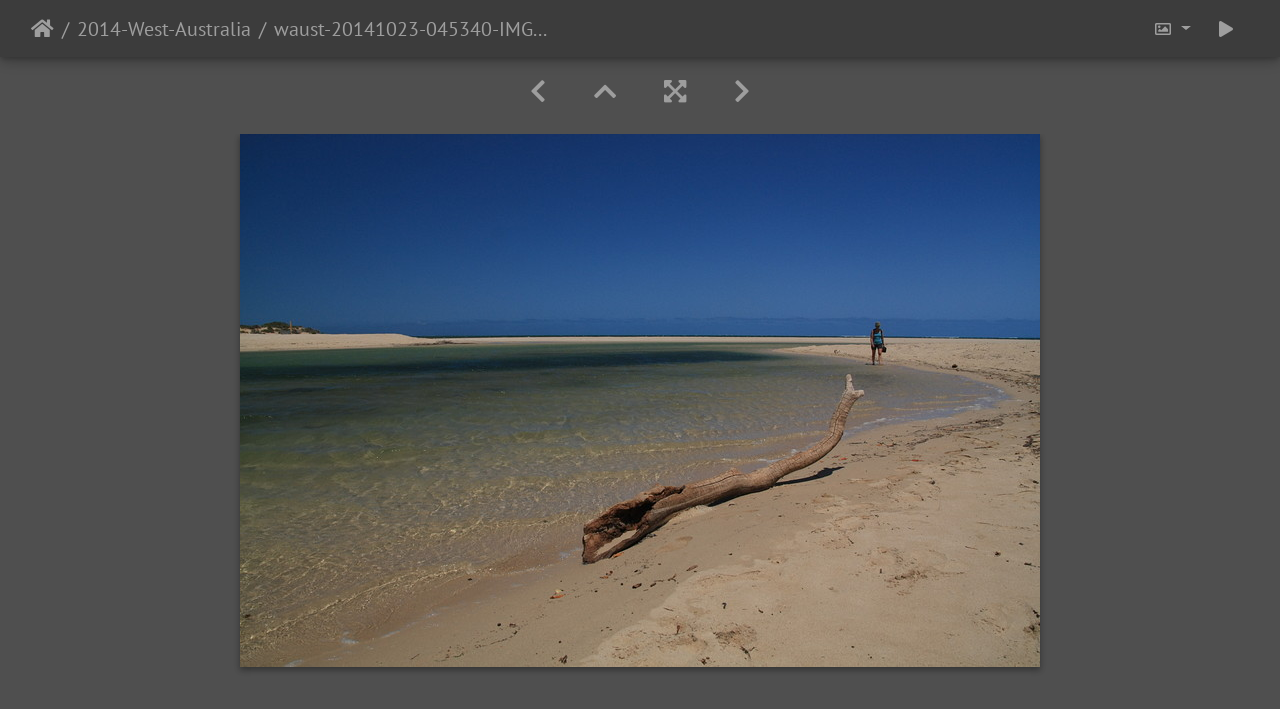

--- FILE ---
content_type: text/html; charset=utf-8
request_url: https://piwi.latmos.upmc.fr/picture.php?/739/category/21
body_size: 12265
content:
<!DOCTYPE html>
<html lang="fr" dir="ltr">
<head>
    <meta http-equiv="Content-Type" content="text/html; charset=utf-8">
    <meta name="generator" content="Piwigo (aka PWG), see piwigo.org">
    <meta name="viewport" content="width=device-width, initial-scale=1.0, maximum-scale=1.0, viewport-fit=cover">
    <meta name="mobile-web-app-capable" content="yes">
    <meta name="apple-mobile-web-app-capable" content="yes">
    <meta name="apple-mobile-web-app-status-bar-style" content="black-translucent">
    <meta http-equiv="X-UA-Compatible" content="IE=edge">
    <meta name="description" content="waust-20141023-045340-IMG 8390 - waust-20141023-045340-IMG_8390.JPG">

    <title>waust-20141023-045340-IMG 8390 | Philippe et Christine</title>
    <link rel="shortcut icon" type="image/x-icon" href="themes/default/icon/favicon.ico">
    <link rel="icon" sizes="192x192" href="themes/bootstrap_darkroom/img/logo.png">
    <link rel="apple-touch-icon" sizes="192x192" href="themes/bootstrap_darkroom/img/logo.png">
    <link rel="start" title="Accueil" href="/" >
    <link rel="search" title="Recherche" href="search.php">
    <link rel="first" title="Première" href="picture.php?/701/category/21">
    <link rel="prev" title="Précédente" href="picture.php?/738/category/21">
    <link rel="next" title="Suivante" href="picture.php?/740/category/21">
    <link rel="last" title="Dernière" href="picture.php?/801/category/21">
    <link rel="up" title="Miniatures" href="index.php?/category/21">
    <link rel="canonical" href="picture.php?/739">

     <link rel="stylesheet" type="text/css" href="_data/combined/3y10if.css">

<link rel="prerender" href="picture.php?/740/category/21">
</head>

<body id="thePicturePage" class="section-categories category-21 image-739 "  data-infos='{"section":"categories","category_id":"21","image_id":"739"}'>

<div id="wrapper">





<!-- End of header.tpl -->
<!-- Start of picture.tpl -->


<nav class="navbar navbar-contextual navbar-expand-lg navbar-dark bg-primary sticky-top mb-2">
    <div class="container-fluid">
        <div class="navbar-brand">
            <div class="nav-breadcrumb d-inline-flex"><a class="nav-breadcrumb-item" href="/">Accueil</a><a class="nav-breadcrumb-item" href="index.php?/category/21">2014-West-Australia</a><span class="nav-breadcrumb-item active">waust-20141023-045340-IMG 8390</span></div>
        </div>
        <button type="button" class="navbar-toggler" data-toggle="collapse" data-target="#secondary-navbar" aria-controls="secondary-navbar" aria-expanded="false" aria-label="Toggle navigation">
            <span class="fas fa-bars"></span>
        </button>
        <div class="navbar-collapse collapse justify-content-end" id="secondary-navbar">
            <ul class="navbar-nav">
                <li class="nav-item dropdown">
                    <a href="#" class="nav-link dropdown-toggle" data-toggle="dropdown" title="Tailles de photo">
                        <i class="far fa-image fa-fw" aria-hidden="true"></i><span class="d-lg-none ml-2">Tailles de photo</span>
                    </a>
                    <div class="dropdown-menu dropdown-menu-right" role="menu">
                        <a id="derivativesmall" class="dropdown-item derivative-li" href="javascript:changeImgSrc('i.php?/galleries/2014-West-Australia/waust-20141023-045340-IMG_8390-sm.JPG','small','small')" rel="nofollow">
                                S - petit<span class="derivativeSizeDetails"> (640 x 426)</span>
                        </a>
                        <a id="derivativemedium" class="dropdown-item derivative-li active" href="javascript:changeImgSrc('_data/i/galleries/2014-West-Australia/waust-20141023-045340-IMG_8390-me.JPG','medium','medium')" rel="nofollow">
                                M - moyen<span class="derivativeSizeDetails"> (800 x 533)</span>
                        </a>
                        <a id="derivativelarge" class="dropdown-item derivative-li" href="javascript:changeImgSrc('_data/i/galleries/2014-West-Australia/waust-20141023-045340-IMG_8390-la.JPG','large','large')" rel="nofollow">
                                L - grand<span class="derivativeSizeDetails"> (1024 x 682)</span>
                        </a>
                        <a id="derivativexlarge" class="dropdown-item derivative-li" href="javascript:changeImgSrc('i.php?/galleries/2014-West-Australia/waust-20141023-045340-IMG_8390-xl.JPG','xlarge','xlarge')" rel="nofollow">
                                XL - très grand<span class="derivativeSizeDetails"> (1800 x 1200)</span>
                        </a>
                        <a id="derivativexxlarge" class="dropdown-item derivative-li" href="javascript:changeImgSrc('_data/i/galleries/2014-West-Australia/waust-20141023-045340-IMG_8390-xx.JPG','xxlarge','xxlarge')" rel="nofollow">
                                XXL - énorme<span class="derivativeSizeDetails"> (2160 x 1440)</span>
                        </a>
                    </div>
                </li>
                <li class="nav-item">
                    <a class="nav-link" href="javascript:;" title="diaporama" id="startSlideshow" rel="nofollow">
                        <i class="fas fa-play fa-fw" aria-hidden="true"></i><span class="d-lg-none ml-2 text-capitalize">diaporama</span>
                    </a>
                </li>
            </ul>
        </div>
    </div>
</nav>


<div id="main-picture-container" class="container-fluid">


  <div class="row justify-content-center">
    <div id="navigationButtons" class="col-12 py-2">
<a href="picture.php?/738/category/21" title="Précédente : waust-20141023-044112-IMG 8386" id="navPrevPicture"><i class="fas fa-chevron-left" aria-hidden="true"></i></a><a href="index.php?/category/21" title="Miniatures"><i class="fas fa-chevron-up"></i></a><a href="javascript:;" title="Plein écran" id="startPhotoSwipe"><i class="fas fa-expand-arrows-alt" aria-hidden="true"></i></a><a href="picture.php?/740/category/21" title="Suivante : waust-20141023-054317-IMG 8392" id="navNextPicture"><i class="fas fa-chevron-right" aria-hidden="true"></i></a>    </div>
  </div>

  <div id="theImage" class="row d-block justify-content-center mb-3">
    <img class="path-ext-jpg file-ext-jpg" src="_data/i/galleries/2014-West-Australia/waust-20141023-045340-IMG_8390-me.JPG" width="800" height="533" alt="waust-20141023-045340-IMG_8390.JPG" id="theMainImage" usemap="#mapmedium" title="waust-20141023-045340-IMG 8390 - waust-20141023-045340-IMG_8390.JPG">
  
<map name="mapsmall"><area shape=rect coords="0,0,160,426" href="picture.php?/738/category/21" title="Précédente : waust-20141023-044112-IMG 8386" alt="waust-20141023-044112-IMG 8386"><area shape=rect coords="160,0,477,106" href="index.php?/category/21" title="Miniatures" alt="Miniatures"><area shape=rect coords="481,0,640,426" href="picture.php?/740/category/21" title="Suivante : waust-20141023-054317-IMG 8392" alt="waust-20141023-054317-IMG 8392"></map><map name="mapmedium"><area shape=rect coords="0,0,200,533" href="picture.php?/738/category/21" title="Précédente : waust-20141023-044112-IMG 8386" alt="waust-20141023-044112-IMG 8386"><area shape=rect coords="200,0,597,133" href="index.php?/category/21" title="Miniatures" alt="Miniatures"><area shape=rect coords="601,0,800,533" href="picture.php?/740/category/21" title="Suivante : waust-20141023-054317-IMG 8392" alt="waust-20141023-054317-IMG 8392"></map><map name="maplarge"><area shape=rect coords="0,0,256,682" href="picture.php?/738/category/21" title="Précédente : waust-20141023-044112-IMG 8386" alt="waust-20141023-044112-IMG 8386"><area shape=rect coords="256,0,764,170" href="index.php?/category/21" title="Miniatures" alt="Miniatures"><area shape=rect coords="769,0,1024,682" href="picture.php?/740/category/21" title="Suivante : waust-20141023-054317-IMG 8392" alt="waust-20141023-054317-IMG 8392"></map><map name="mapxlarge"><area shape=rect coords="0,0,450,1200" href="picture.php?/738/category/21" title="Précédente : waust-20141023-044112-IMG 8386" alt="waust-20141023-044112-IMG 8386"><area shape=rect coords="450,0,1343,300" href="index.php?/category/21" title="Miniatures" alt="Miniatures"><area shape=rect coords="1353,0,1800,1200" href="picture.php?/740/category/21" title="Suivante : waust-20141023-054317-IMG 8392" alt="waust-20141023-054317-IMG 8392"></map><map name="mapxxlarge"><area shape=rect coords="0,0,540,1440" href="picture.php?/738/category/21" title="Précédente : waust-20141023-044112-IMG 8386" alt="waust-20141023-044112-IMG 8386"><area shape=rect coords="540,0,1611,360" href="index.php?/category/21" title="Miniatures" alt="Miniatures"><area shape=rect coords="1624,0,2160,1440" href="picture.php?/740/category/21" title="Suivante : waust-20141023-054317-IMG 8392" alt="waust-20141023-054317-IMG 8392"></map>
  </div>


  <div id="theImageComment" class="row justify-content-center mb-3">
  </div>

    </div>

<div id="carousel-container" class="container">
  <div id="theImageCarousel" class="row mx-0">
    <div class="col-lg-10 col-md-12 mx-auto">
      <div id="thumbnailCarousel" class="slick-carousel">
                        <div class="text-center">
          <a  href="picture.php?/701/category/21" data-index="0" data-name="waust-20141014-112728-IMG 0151 2" data-description="" data-src-xlarge="_data/i/galleries/2014-West-Australia/waust-20141014-112728-IMG_0151_2-xx.JPG" data-size-xlarge="2560 x 1380" data-src-large="_data/i/galleries/2014-West-Australia/waust-20141014-112728-IMG_0151_2-la.JPG" data-size-large="1024 x 552" data-src-medium="_data/i/galleries/2014-West-Australia/waust-20141014-112728-IMG_0151_2-me.JPG" data-size-medium="800 x 431">
            <img data-lazy="_data/i/galleries/2014-West-Australia/waust-20141014-112728-IMG_0151_2-sq.JPG" alt="waust-20141014-112728-IMG 0151 2" title="" class="img-fluid path-ext-jpg file-ext-jpg">
          </a>
        </div>
                        <div class="text-center">
          <a  href="picture.php?/702/category/21" data-index="1" data-name="waust-20141014-113525-IMG 0157 2" data-description="" data-src-xlarge="_data/i/galleries/2014-West-Australia/waust-20141014-113525-IMG_0157_2-xx.JPG" data-size-xlarge="2160 x 1440" data-src-large="_data/i/galleries/2014-West-Australia/waust-20141014-113525-IMG_0157_2-la.JPG" data-size-large="1024 x 682" data-src-medium="_data/i/galleries/2014-West-Australia/waust-20141014-113525-IMG_0157_2-me.JPG" data-size-medium="800 x 533">
            <img data-lazy="_data/i/galleries/2014-West-Australia/waust-20141014-113525-IMG_0157_2-sq.JPG" alt="waust-20141014-113525-IMG 0157 2" title="" class="img-fluid path-ext-jpg file-ext-jpg">
          </a>
        </div>
                        <div class="text-center">
          <a  href="picture.php?/703/category/21" data-index="2" data-name="waust-20141014-115441-IMG 0179 2" data-description="" data-src-xlarge="_data/i/galleries/2014-West-Australia/waust-20141014-115441-IMG_0179_2-xx.JPG" data-size-xlarge="2560 x 1240" data-src-large="_data/i/galleries/2014-West-Australia/waust-20141014-115441-IMG_0179_2-la.JPG" data-size-large="1024 x 496" data-src-medium="_data/i/galleries/2014-West-Australia/waust-20141014-115441-IMG_0179_2-me.JPG" data-size-medium="800 x 387">
            <img data-lazy="_data/i/galleries/2014-West-Australia/waust-20141014-115441-IMG_0179_2-sq.JPG" alt="waust-20141014-115441-IMG 0179 2" title="" class="img-fluid path-ext-jpg file-ext-jpg">
          </a>
        </div>
                        <div class="text-center">
          <a  href="picture.php?/704/category/21" data-index="3" data-name="waust-20141016-093100-IMG 0212 1" data-description="" data-src-xlarge="_data/i/galleries/2014-West-Australia/waust-20141016-093100-IMG_0212_1-xx.JPG" data-size-xlarge="2560 x 938" data-src-large="_data/i/galleries/2014-West-Australia/waust-20141016-093100-IMG_0212_1-la.JPG" data-size-large="1024 x 375" data-src-medium="_data/i/galleries/2014-West-Australia/waust-20141016-093100-IMG_0212_1-me.JPG" data-size-medium="800 x 293">
            <img data-lazy="_data/i/galleries/2014-West-Australia/waust-20141016-093100-IMG_0212_1-sq.JPG" alt="waust-20141016-093100-IMG 0212 1" title="" class="img-fluid path-ext-jpg file-ext-jpg">
          </a>
        </div>
                        <div class="text-center">
          <a  href="picture.php?/705/category/21" data-index="4" data-name="waust-20141016-093939-IMG 0213 1" data-description="" data-src-xlarge="_data/i/galleries/2014-West-Australia/waust-20141016-093939-IMG_0213_1-xx.JPG" data-size-xlarge="2256 x 1440" data-src-large="_data/i/galleries/2014-West-Australia/waust-20141016-093939-IMG_0213_1-la.JPG" data-size-large="1024 x 653" data-src-medium="_data/i/galleries/2014-West-Australia/waust-20141016-093939-IMG_0213_1-me.JPG" data-size-medium="800 x 510">
            <img data-lazy="_data/i/galleries/2014-West-Australia/waust-20141016-093939-IMG_0213_1-sq.JPG" alt="waust-20141016-093939-IMG 0213 1" title="" class="img-fluid path-ext-jpg file-ext-jpg">
          </a>
        </div>
                        <div class="text-center">
          <a  href="picture.php?/706/category/21" data-index="5" data-name="waust-20141016-100838-IMG 0228 1" data-description="" data-src-xlarge="_data/i/galleries/2014-West-Australia/waust-20141016-100838-IMG_0228_1-xx.JPG" data-size-xlarge="2164 x 1440" data-src-large="_data/i/galleries/2014-West-Australia/waust-20141016-100838-IMG_0228_1-la.JPG" data-size-large="1024 x 681" data-src-medium="_data/i/galleries/2014-West-Australia/waust-20141016-100838-IMG_0228_1-me.JPG" data-size-medium="800 x 532">
            <img data-lazy="_data/i/galleries/2014-West-Australia/waust-20141016-100838-IMG_0228_1-sq.JPG" alt="waust-20141016-100838-IMG 0228 1" title="" class="img-fluid path-ext-jpg file-ext-jpg">
          </a>
        </div>
                        <div class="text-center">
          <a  href="picture.php?/707/category/21" data-index="6" data-name="waust-20141016-233809-IMG 0236" data-description="" data-src-xlarge="_data/i/galleries/2014-West-Australia/waust-20141016-233809-IMG_0236-xx.JPG" data-size-xlarge="2160 x 1440" data-src-large="_data/i/galleries/2014-West-Australia/waust-20141016-233809-IMG_0236-la.JPG" data-size-large="1024 x 682" data-src-medium="_data/i/galleries/2014-West-Australia/waust-20141016-233809-IMG_0236-me.JPG" data-size-medium="800 x 533">
            <img data-lazy="_data/i/galleries/2014-West-Australia/waust-20141016-233809-IMG_0236-sq.JPG" alt="waust-20141016-233809-IMG 0236" title="" class="img-fluid path-ext-jpg file-ext-jpg">
          </a>
        </div>
                        <div class="text-center">
          <a  href="picture.php?/708/category/21" data-index="7" data-name="waust-20141017-024554-IMG 0247" data-description="" data-src-xlarge="_data/i/galleries/2014-West-Australia/waust-20141017-024554-IMG_0247-xx.JPG" data-size-xlarge="2160 x 1440" data-src-large="_data/i/galleries/2014-West-Australia/waust-20141017-024554-IMG_0247-la.JPG" data-size-large="1024 x 682" data-src-medium="_data/i/galleries/2014-West-Australia/waust-20141017-024554-IMG_0247-me.JPG" data-size-medium="800 x 533">
            <img data-lazy="_data/i/galleries/2014-West-Australia/waust-20141017-024554-IMG_0247-sq.JPG" alt="waust-20141017-024554-IMG 0247" title="" class="img-fluid path-ext-jpg file-ext-jpg">
          </a>
        </div>
                        <div class="text-center">
          <a  href="picture.php?/709/category/21" data-index="8" data-name="waust-20141017-024846-IMG 8026 1" data-description="" data-src-xlarge="_data/i/galleries/2014-West-Australia/waust-20141017-024846-IMG_8026_1-xx.JPG" data-size-xlarge="2153 x 1440" data-src-large="i.php?/galleries/2014-West-Australia/waust-20141017-024846-IMG_8026_1-la.JPG" data-size-large="1024 x 684" data-src-medium="_data/i/galleries/2014-West-Australia/waust-20141017-024846-IMG_8026_1-me.JPG" data-size-medium="800 x 534">
            <img data-lazy="_data/i/galleries/2014-West-Australia/waust-20141017-024846-IMG_8026_1-sq.JPG" alt="waust-20141017-024846-IMG 8026 1" title="" class="img-fluid path-ext-jpg file-ext-jpg">
          </a>
        </div>
                        <div class="text-center">
          <a  href="picture.php?/710/category/21" data-index="9" data-name="waust-20141017-103449-IMG 8039" data-description="" data-src-xlarge="_data/i/galleries/2014-West-Australia/waust-20141017-103449-IMG_8039-xx.JPG" data-size-xlarge="2160 x 1440" data-src-large="_data/i/galleries/2014-West-Australia/waust-20141017-103449-IMG_8039-la.JPG" data-size-large="1024 x 682" data-src-medium="_data/i/galleries/2014-West-Australia/waust-20141017-103449-IMG_8039-me.JPG" data-size-medium="800 x 533">
            <img data-lazy="_data/i/galleries/2014-West-Australia/waust-20141017-103449-IMG_8039-sq.JPG" alt="waust-20141017-103449-IMG 8039" title="" class="img-fluid path-ext-jpg file-ext-jpg">
          </a>
        </div>
                        <div class="text-center">
          <a  href="picture.php?/711/category/21" data-index="10" data-name="waust-20141017-104607-IMG 8040 1" data-description="" data-src-xlarge="_data/i/galleries/2014-West-Australia/waust-20141017-104607-IMG_8040_1-xx.JPG" data-size-xlarge="2560 x 1168" data-src-large="_data/i/galleries/2014-West-Australia/waust-20141017-104607-IMG_8040_1-la.JPG" data-size-large="1024 x 467" data-src-medium="_data/i/galleries/2014-West-Australia/waust-20141017-104607-IMG_8040_1-me.JPG" data-size-medium="800 x 365">
            <img data-lazy="_data/i/galleries/2014-West-Australia/waust-20141017-104607-IMG_8040_1-sq.JPG" alt="waust-20141017-104607-IMG 8040 1" title="" class="img-fluid path-ext-jpg file-ext-jpg">
          </a>
        </div>
                        <div class="text-center">
          <a  href="picture.php?/712/category/21" data-index="11" data-name="waust-20141017-110643-IMG 8049" data-description="" data-src-xlarge="_data/i/galleries/2014-West-Australia/waust-20141017-110643-IMG_8049-xx.JPG" data-size-xlarge="2160 x 1440" data-src-large="_data/i/galleries/2014-West-Australia/waust-20141017-110643-IMG_8049-la.JPG" data-size-large="1024 x 682" data-src-medium="_data/i/galleries/2014-West-Australia/waust-20141017-110643-IMG_8049-me.JPG" data-size-medium="800 x 533">
            <img data-lazy="_data/i/galleries/2014-West-Australia/waust-20141017-110643-IMG_8049-sq.JPG" alt="waust-20141017-110643-IMG 8049" title="" class="img-fluid path-ext-jpg file-ext-jpg">
          </a>
        </div>
                        <div class="text-center">
          <a  href="picture.php?/713/category/21" data-index="12" data-name="Colombe lophote" data-description="" data-src-xlarge="_data/i/galleries/2014-West-Australia/waust-20141018-003759-IMG_0265_1-xx.JPG" data-size-xlarge="2158 x 1440" data-src-large="_data/i/galleries/2014-West-Australia/waust-20141018-003759-IMG_0265_1-la.JPG" data-size-large="1024 x 683" data-src-medium="_data/i/galleries/2014-West-Australia/waust-20141018-003759-IMG_0265_1-me.JPG" data-size-medium="800 x 533">
            <img data-lazy="_data/i/galleries/2014-West-Australia/waust-20141018-003759-IMG_0265_1-sq.JPG" alt="Colombe lophote" title="" class="img-fluid path-ext-jpg file-ext-jpg">
          </a>
        </div>
                        <div class="text-center">
          <a  href="picture.php?/714/category/21" data-index="13" data-name="waust-20141018-052938-IMG 8107 1" data-description="" data-src-xlarge="_data/i/galleries/2014-West-Australia/waust-20141018-052938-IMG_8107_1-xx.JPG" data-size-xlarge="2160 x 1440" data-src-large="i.php?/galleries/2014-West-Australia/waust-20141018-052938-IMG_8107_1-la.JPG" data-size-large="1024 x 682" data-src-medium="_data/i/galleries/2014-West-Australia/waust-20141018-052938-IMG_8107_1-me.JPG" data-size-medium="800 x 533">
            <img data-lazy="_data/i/galleries/2014-West-Australia/waust-20141018-052938-IMG_8107_1-sq.JPG" alt="waust-20141018-052938-IMG 8107 1" title="" class="img-fluid path-ext-jpg file-ext-jpg">
          </a>
        </div>
                        <div class="text-center">
          <a  href="picture.php?/715/category/21" data-index="14" data-name="waust-20141018-065935-IMG 0357 1" data-description="" data-src-xlarge="_data/i/galleries/2014-West-Australia/waust-20141018-065935-IMG_0357_1-xx.JPG" data-size-xlarge="2156 x 1440" data-src-large="_data/i/galleries/2014-West-Australia/waust-20141018-065935-IMG_0357_1-la.JPG" data-size-large="1024 x 683" data-src-medium="_data/i/galleries/2014-West-Australia/waust-20141018-065935-IMG_0357_1-me.JPG" data-size-medium="800 x 534">
            <img data-lazy="_data/i/galleries/2014-West-Australia/waust-20141018-065935-IMG_0357_1-sq.JPG" alt="waust-20141018-065935-IMG 0357 1" title="" class="img-fluid path-ext-jpg file-ext-jpg">
          </a>
        </div>
                        <div class="text-center">
          <a  href="picture.php?/716/category/21" data-index="15" data-name="waust-20141018-083335-IMG 8128" data-description="" data-src-xlarge="_data/i/galleries/2014-West-Australia/waust-20141018-083335-IMG_8128-xx.JPG" data-size-xlarge="2160 x 1440" data-src-large="_data/i/galleries/2014-West-Australia/waust-20141018-083335-IMG_8128-la.JPG" data-size-large="1024 x 682" data-src-medium="_data/i/galleries/2014-West-Australia/waust-20141018-083335-IMG_8128-me.JPG" data-size-medium="800 x 533">
            <img data-lazy="_data/i/galleries/2014-West-Australia/waust-20141018-083335-IMG_8128-sq.JPG" alt="waust-20141018-083335-IMG 8128" title="" class="img-fluid path-ext-jpg file-ext-jpg">
          </a>
        </div>
                        <div class="text-center">
          <a  href="picture.php?/717/category/21" data-index="16" data-name="waust-20141018-084919-IMG 8136 1" data-description="" data-src-xlarge="_data/i/galleries/2014-West-Australia/waust-20141018-084919-IMG_8136_1-xx.JPG" data-size-xlarge="2522 x 1440" data-src-large="_data/i/galleries/2014-West-Australia/waust-20141018-084919-IMG_8136_1-la.JPG" data-size-large="1024 x 584" data-src-medium="_data/i/galleries/2014-West-Australia/waust-20141018-084919-IMG_8136_1-me.JPG" data-size-medium="800 x 456">
            <img data-lazy="_data/i/galleries/2014-West-Australia/waust-20141018-084919-IMG_8136_1-sq.JPG" alt="waust-20141018-084919-IMG 8136 1" title="" class="img-fluid path-ext-jpg file-ext-jpg">
          </a>
        </div>
                        <div class="text-center">
          <a  href="picture.php?/718/category/21" data-index="17" data-name="waust-20141018-085547-IMG 8138" data-description="" data-src-xlarge="_data/i/galleries/2014-West-Australia/waust-20141018-085547-IMG_8138-xx.JPG" data-size-xlarge="2160 x 1440" data-src-large="_data/i/galleries/2014-West-Australia/waust-20141018-085547-IMG_8138-la.JPG" data-size-large="1024 x 682" data-src-medium="_data/i/galleries/2014-West-Australia/waust-20141018-085547-IMG_8138-me.JPG" data-size-medium="800 x 533">
            <img data-lazy="_data/i/galleries/2014-West-Australia/waust-20141018-085547-IMG_8138-sq.JPG" alt="waust-20141018-085547-IMG 8138" title="" class="img-fluid path-ext-jpg file-ext-jpg">
          </a>
        </div>
                        <div class="text-center">
          <a  href="picture.php?/719/category/21" data-index="18" data-name="waust-20141018-105331-IMG 8139 1" data-description="" data-src-xlarge="_data/i/galleries/2014-West-Australia/waust-20141018-105331-IMG_8139_1-xx.JPG" data-size-xlarge="2157 x 1440" data-src-large="_data/i/galleries/2014-West-Australia/waust-20141018-105331-IMG_8139_1-la.JPG" data-size-large="1024 x 683" data-src-medium="_data/i/galleries/2014-West-Australia/waust-20141018-105331-IMG_8139_1-me.JPG" data-size-medium="800 x 533">
            <img data-lazy="_data/i/galleries/2014-West-Australia/waust-20141018-105331-IMG_8139_1-sq.JPG" alt="waust-20141018-105331-IMG 8139 1" title="" class="img-fluid path-ext-jpg file-ext-jpg">
          </a>
        </div>
                        <div class="text-center">
          <a  href="picture.php?/720/category/21" data-index="19" data-name="waust-20141018-114026-IMG 8145" data-description="" data-src-xlarge="_data/i/galleries/2014-West-Australia/waust-20141018-114026-IMG_8145-xx.JPG" data-size-xlarge="2160 x 1440" data-src-large="_data/i/galleries/2014-West-Australia/waust-20141018-114026-IMG_8145-la.JPG" data-size-large="1024 x 682" data-src-medium="_data/i/galleries/2014-West-Australia/waust-20141018-114026-IMG_8145-me.JPG" data-size-medium="800 x 533">
            <img data-lazy="_data/i/galleries/2014-West-Australia/waust-20141018-114026-IMG_8145-sq.JPG" alt="waust-20141018-114026-IMG 8145" title="" class="img-fluid path-ext-jpg file-ext-jpg">
          </a>
        </div>
                        <div class="text-center">
          <a  href="picture.php?/721/category/21" data-index="20" data-name="Perruche de Port Lincoln" data-description="" data-src-xlarge="_data/i/galleries/2014-West-Australia/waust-20141019-021627-IMG_0398_2-xx.JPG" data-size-xlarge="2160 x 1440" data-src-large="_data/i/galleries/2014-West-Australia/waust-20141019-021627-IMG_0398_2-la.JPG" data-size-large="1024 x 682" data-src-medium="_data/i/galleries/2014-West-Australia/waust-20141019-021627-IMG_0398_2-me.JPG" data-size-medium="800 x 533">
            <img data-lazy="_data/i/galleries/2014-West-Australia/waust-20141019-021627-IMG_0398_2-sq.JPG" alt="Perruche de Port Lincoln" title="" class="img-fluid path-ext-jpg file-ext-jpg">
          </a>
        </div>
                        <div class="text-center">
          <a  href="picture.php?/722/category/21" data-index="21" data-name="waust-20141019-045915-IMG 8177 1" data-description="" data-src-xlarge="_data/i/galleries/2014-West-Australia/waust-20141019-045915-IMG_8177_1-xx.JPG" data-size-xlarge="960 x 1440" data-src-large="_data/i/galleries/2014-West-Australia/waust-20141019-045915-IMG_8177_1-la.JPG" data-size-large="512 x 768" data-src-medium="_data/i/galleries/2014-West-Australia/waust-20141019-045915-IMG_8177_1-me.JPG" data-size-medium="400 x 600">
            <img data-lazy="_data/i/galleries/2014-West-Australia/waust-20141019-045915-IMG_8177_1-sq.JPG" alt="waust-20141019-045915-IMG 8177 1" title="" class="img-fluid path-ext-jpg file-ext-jpg">
          </a>
        </div>
                        <div class="text-center">
          <a  href="picture.php?/723/category/21" data-index="22" data-name="waust-20141019-054525-P1100814 2" data-description="" data-src-xlarge="_data/i/galleries/2014-West-Australia/waust-20141019-054525-P1100814_2-xx.JPG" data-size-xlarge="955 x 1440" data-src-large="_data/i/galleries/2014-West-Australia/waust-20141019-054525-P1100814_2-la.JPG" data-size-large="509 x 768" data-src-medium="_data/i/galleries/2014-West-Australia/waust-20141019-054525-P1100814_2-me.JPG" data-size-medium="398 x 600">
            <img data-lazy="_data/i/galleries/2014-West-Australia/waust-20141019-054525-P1100814_2-sq.JPG" alt="waust-20141019-054525-P1100814 2" title="" class="img-fluid path-ext-jpg file-ext-jpg">
          </a>
        </div>
                        <div class="text-center">
          <a  href="picture.php?/724/category/21" data-index="23" data-name="waust-20141019-081019-IMG 8238" data-description="" data-src-xlarge="_data/i/galleries/2014-West-Australia/waust-20141019-081019-IMG_8238-xx.JPG" data-size-xlarge="960 x 1440" data-src-large="_data/i/galleries/2014-West-Australia/waust-20141019-081019-IMG_8238-la.JPG" data-size-large="512 x 768" data-src-medium="_data/i/galleries/2014-West-Australia/waust-20141019-081019-IMG_8238-me.JPG" data-size-medium="400 x 600">
            <img data-lazy="_data/i/galleries/2014-West-Australia/waust-20141019-081019-IMG_8238-sq.JPG" alt="waust-20141019-081019-IMG 8238" title="" class="img-fluid path-ext-jpg file-ext-jpg">
          </a>
        </div>
                        <div class="text-center">
          <a  href="picture.php?/725/category/21" data-index="24" data-name="waust-20141020-021908-IMG 0437 2" data-description="" data-src-xlarge="_data/i/galleries/2014-West-Australia/waust-20141020-021908-IMG_0437_2-xx.JPG" data-size-xlarge="1440 x 1440" data-src-large="_data/i/galleries/2014-West-Australia/waust-20141020-021908-IMG_0437_2-la.JPG" data-size-large="768 x 768" data-src-medium="_data/i/galleries/2014-West-Australia/waust-20141020-021908-IMG_0437_2-me.JPG" data-size-medium="600 x 600">
            <img data-lazy="_data/i/galleries/2014-West-Australia/waust-20141020-021908-IMG_0437_2-sq.JPG" alt="waust-20141020-021908-IMG 0437 2" title="" class="img-fluid path-ext-jpg file-ext-jpg">
          </a>
        </div>
                        <div class="text-center">
          <a  href="picture.php?/726/category/21" data-index="25" data-name="waust-20141020-022211-IMG 0443 2" data-description="" data-src-xlarge="_data/i/galleries/2014-West-Australia/waust-20141020-022211-IMG_0443_2-xx.JPG" data-size-xlarge="1440 x 1440" data-src-large="_data/i/galleries/2014-West-Australia/waust-20141020-022211-IMG_0443_2-la.JPG" data-size-large="768 x 768" data-src-medium="_data/i/galleries/2014-West-Australia/waust-20141020-022211-IMG_0443_2-me.JPG" data-size-medium="600 x 600">
            <img data-lazy="_data/i/galleries/2014-West-Australia/waust-20141020-022211-IMG_0443_2-sq.JPG" alt="waust-20141020-022211-IMG 0443 2" title="" class="img-fluid path-ext-jpg file-ext-jpg">
          </a>
        </div>
                        <div class="text-center">
          <a  href="picture.php?/727/category/21" data-index="26" data-name="waust-20141020-043533-IMG 0486 1" data-description="" data-src-xlarge="_data/i/galleries/2014-West-Australia/waust-20141020-043533-IMG_0486_1-xx.JPG" data-size-xlarge="2158 x 1440" data-src-large="_data/i/galleries/2014-West-Australia/waust-20141020-043533-IMG_0486_1-la.JPG" data-size-large="1024 x 683" data-src-medium="_data/i/galleries/2014-West-Australia/waust-20141020-043533-IMG_0486_1-me.JPG" data-size-medium="800 x 533">
            <img data-lazy="_data/i/galleries/2014-West-Australia/waust-20141020-043533-IMG_0486_1-sq.JPG" alt="waust-20141020-043533-IMG 0486 1" title="" class="img-fluid path-ext-jpg file-ext-jpg">
          </a>
        </div>
                        <div class="text-center">
          <a  href="picture.php?/728/category/21" data-index="27" data-name="waust-20141020-063644-IMG 8278" data-description="" data-src-xlarge="_data/i/galleries/2014-West-Australia/waust-20141020-063644-IMG_8278-xx.JPG" data-size-xlarge="2160 x 1440" data-src-large="_data/i/galleries/2014-West-Australia/waust-20141020-063644-IMG_8278-la.JPG" data-size-large="1024 x 682" data-src-medium="_data/i/galleries/2014-West-Australia/waust-20141020-063644-IMG_8278-me.JPG" data-size-medium="800 x 533">
            <img data-lazy="_data/i/galleries/2014-West-Australia/waust-20141020-063644-IMG_8278-sq.JPG" alt="waust-20141020-063644-IMG 8278" title="" class="img-fluid path-ext-jpg file-ext-jpg">
          </a>
        </div>
                        <div class="text-center">
          <a  href="picture.php?/729/category/21" data-index="28" data-name="cacatoes rosabin" data-description="" data-src-xlarge="_data/i/galleries/2014-West-Australia/waust-20141021-015904-IMG_0519_1-xx.JPG" data-size-xlarge="950 x 1440" data-src-large="_data/i/galleries/2014-West-Australia/waust-20141021-015904-IMG_0519_1-la.JPG" data-size-large="506 x 768" data-src-medium="_data/i/galleries/2014-West-Australia/waust-20141021-015904-IMG_0519_1-me.JPG" data-size-medium="395 x 600">
            <img data-lazy="_data/i/galleries/2014-West-Australia/waust-20141021-015904-IMG_0519_1-sq.JPG" alt="cacatoes rosabin" title="" class="img-fluid path-ext-jpg file-ext-jpg">
          </a>
        </div>
                        <div class="text-center">
          <a  href="picture.php?/730/category/21" data-index="29" data-name="waust-20141021-234600-IMG 8308" data-description="" data-src-xlarge="_data/i/galleries/2014-West-Australia/waust-20141021-234600-IMG_8308-xx.JPG" data-size-xlarge="2160 x 1440" data-src-large="_data/i/galleries/2014-West-Australia/waust-20141021-234600-IMG_8308-la.JPG" data-size-large="1024 x 682" data-src-medium="_data/i/galleries/2014-West-Australia/waust-20141021-234600-IMG_8308-me.JPG" data-size-medium="800 x 533">
            <img data-lazy="_data/i/galleries/2014-West-Australia/waust-20141021-234600-IMG_8308-sq.JPG" alt="waust-20141021-234600-IMG 8308" title="" class="img-fluid path-ext-jpg file-ext-jpg">
          </a>
        </div>
                        <div class="text-center">
          <a  href="picture.php?/731/category/21" data-index="30" data-name="Outarde" data-description="" data-src-xlarge="_data/i/galleries/2014-West-Australia/waust-20141022-063650-IMG_0612_1-xx.JPG" data-size-xlarge="2166 x 1440" data-src-large="_data/i/galleries/2014-West-Australia/waust-20141022-063650-IMG_0612_1-la.JPG" data-size-large="1024 x 680" data-src-medium="_data/i/galleries/2014-West-Australia/waust-20141022-063650-IMG_0612_1-me.JPG" data-size-medium="800 x 531">
            <img data-lazy="_data/i/galleries/2014-West-Australia/waust-20141022-063650-IMG_0612_1-sq.JPG" alt="Outarde" title="" class="img-fluid path-ext-jpg file-ext-jpg">
          </a>
        </div>
                        <div class="text-center">
          <a  href="picture.php?/732/category/21" data-index="31" data-name="waust-20141022-101019-IMG 0641 1" data-description="" data-src-xlarge="_data/i/galleries/2014-West-Australia/waust-20141022-101019-IMG_0641_1-xx.JPG" data-size-xlarge="2167 x 1440" data-src-large="_data/i/galleries/2014-West-Australia/waust-20141022-101019-IMG_0641_1-la.JPG" data-size-large="1024 x 680" data-src-medium="_data/i/galleries/2014-West-Australia/waust-20141022-101019-IMG_0641_1-me.JPG" data-size-medium="800 x 531">
            <img data-lazy="_data/i/galleries/2014-West-Australia/waust-20141022-101019-IMG_0641_1-sq.JPG" alt="waust-20141022-101019-IMG 0641 1" title="" class="img-fluid path-ext-jpg file-ext-jpg">
          </a>
        </div>
                        <div class="text-center">
          <a  href="picture.php?/733/category/21" data-index="32" data-name="waust-20141022-120210-IMG 0690 1" data-description="" data-src-xlarge="_data/i/galleries/2014-West-Australia/waust-20141022-120210-IMG_0690_1-xx.JPG" data-size-xlarge="2160 x 1440" data-src-large="_data/i/galleries/2014-West-Australia/waust-20141022-120210-IMG_0690_1-la.JPG" data-size-large="1024 x 682" data-src-medium="_data/i/galleries/2014-West-Australia/waust-20141022-120210-IMG_0690_1-me.JPG" data-size-medium="800 x 533">
            <img data-lazy="_data/i/galleries/2014-West-Australia/waust-20141022-120210-IMG_0690_1-sq.JPG" alt="waust-20141022-120210-IMG 0690 1" title="" class="img-fluid path-ext-jpg file-ext-jpg">
          </a>
        </div>
                        <div class="text-center">
          <a  href="picture.php?/734/category/21" data-index="33" data-name="waust-20141022-120447-IMG 0714 1" data-description="" data-src-xlarge="_data/i/galleries/2014-West-Australia/waust-20141022-120447-IMG_0714_1-xx.JPG" data-size-xlarge="2160 x 1440" data-src-large="_data/i/galleries/2014-West-Australia/waust-20141022-120447-IMG_0714_1-la.JPG" data-size-large="1024 x 682" data-src-medium="_data/i/galleries/2014-West-Australia/waust-20141022-120447-IMG_0714_1-me.JPG" data-size-medium="800 x 533">
            <img data-lazy="_data/i/galleries/2014-West-Australia/waust-20141022-120447-IMG_0714_1-sq.JPG" alt="waust-20141022-120447-IMG 0714 1" title="" class="img-fluid path-ext-jpg file-ext-jpg">
          </a>
        </div>
                        <div class="text-center">
          <a  href="picture.php?/735/category/21" data-index="34" data-name="waust-20141023-004847-IMG 0769 1" data-description="" data-src-xlarge="_data/i/galleries/2014-West-Australia/waust-20141023-004847-IMG_0769_1-xx.JPG" data-size-xlarge="2160 x 1440" data-src-large="_data/i/galleries/2014-West-Australia/waust-20141023-004847-IMG_0769_1-la.JPG" data-size-large="1024 x 682" data-src-medium="_data/i/galleries/2014-West-Australia/waust-20141023-004847-IMG_0769_1-me.JPG" data-size-medium="800 x 533">
            <img data-lazy="_data/i/galleries/2014-West-Australia/waust-20141023-004847-IMG_0769_1-sq.JPG" alt="waust-20141023-004847-IMG 0769 1" title="" class="img-fluid path-ext-jpg file-ext-jpg">
          </a>
        </div>
                        <div class="text-center">
          <a  href="picture.php?/736/category/21" data-index="35" data-name="waust-20141023-011709-IMG 0784 1" data-description="" data-src-xlarge="_data/i/galleries/2014-West-Australia/waust-20141023-011709-IMG_0784_1-xx.JPG" data-size-xlarge="2161 x 1440" data-src-large="_data/i/galleries/2014-West-Australia/waust-20141023-011709-IMG_0784_1-la.JPG" data-size-large="1024 x 682" data-src-medium="_data/i/galleries/2014-West-Australia/waust-20141023-011709-IMG_0784_1-me.JPG" data-size-medium="800 x 532">
            <img data-lazy="_data/i/galleries/2014-West-Australia/waust-20141023-011709-IMG_0784_1-sq.JPG" alt="waust-20141023-011709-IMG 0784 1" title="" class="img-fluid path-ext-jpg file-ext-jpg">
          </a>
        </div>
                        <div class="text-center">
          <a  href="picture.php?/737/category/21" data-index="36" data-name="waust-20141023-032948-IMG 0871" data-description="" data-src-xlarge="_data/i/galleries/2014-West-Australia/waust-20141023-032948-IMG_0871-xx.JPG" data-size-xlarge="2160 x 1440" data-src-large="_data/i/galleries/2014-West-Australia/waust-20141023-032948-IMG_0871-la.JPG" data-size-large="1024 x 682" data-src-medium="_data/i/galleries/2014-West-Australia/waust-20141023-032948-IMG_0871-me.JPG" data-size-medium="800 x 533">
            <img data-lazy="_data/i/galleries/2014-West-Australia/waust-20141023-032948-IMG_0871-sq.JPG" alt="waust-20141023-032948-IMG 0871" title="" class="img-fluid path-ext-jpg file-ext-jpg">
          </a>
        </div>
                        <div class="text-center">
          <a  href="picture.php?/738/category/21" data-index="37" data-name="waust-20141023-044112-IMG 8386" data-description="" data-src-xlarge="_data/i/galleries/2014-West-Australia/waust-20141023-044112-IMG_8386-xx.JPG" data-size-xlarge="2160 x 1440" data-src-large="_data/i/galleries/2014-West-Australia/waust-20141023-044112-IMG_8386-la.JPG" data-size-large="1024 x 682" data-src-medium="_data/i/galleries/2014-West-Australia/waust-20141023-044112-IMG_8386-me.JPG" data-size-medium="800 x 533">
            <img data-lazy="_data/i/galleries/2014-West-Australia/waust-20141023-044112-IMG_8386-sq.JPG" alt="waust-20141023-044112-IMG 8386" title="" class="img-fluid path-ext-jpg file-ext-jpg">
          </a>
        </div>
                        <div class="text-center thumbnail-active">
          <a  id="thumbnail-active" href="picture.php?/739/category/21" data-index="38" data-name="waust-20141023-045340-IMG 8390" data-description="" data-src-xlarge="_data/i/galleries/2014-West-Australia/waust-20141023-045340-IMG_8390-xx.JPG" data-size-xlarge="2160 x 1440" data-src-large="_data/i/galleries/2014-West-Australia/waust-20141023-045340-IMG_8390-la.JPG" data-size-large="1024 x 682" data-src-medium="_data/i/galleries/2014-West-Australia/waust-20141023-045340-IMG_8390-me.JPG" data-size-medium="800 x 533">
            <img data-lazy="_data/i/galleries/2014-West-Australia/waust-20141023-045340-IMG_8390-sq.JPG" alt="waust-20141023-045340-IMG 8390" title="" class="img-fluid path-ext-jpg file-ext-jpg">
          </a>
        </div>
                        <div class="text-center">
          <a  href="picture.php?/740/category/21" data-index="39" data-name="waust-20141023-054317-IMG 8392" data-description="" data-src-xlarge="_data/i/galleries/2014-West-Australia/waust-20141023-054317-IMG_8392-xx.JPG" data-size-xlarge="2160 x 1440" data-src-large="_data/i/galleries/2014-West-Australia/waust-20141023-054317-IMG_8392-la.JPG" data-size-large="1024 x 682" data-src-medium="_data/i/galleries/2014-West-Australia/waust-20141023-054317-IMG_8392-me.JPG" data-size-medium="800 x 533">
            <img data-lazy="_data/i/galleries/2014-West-Australia/waust-20141023-054317-IMG_8392-sq.JPG" alt="waust-20141023-054317-IMG 8392" title="" class="img-fluid path-ext-jpg file-ext-jpg">
          </a>
        </div>
                        <div class="text-center">
          <a  href="picture.php?/741/category/21" data-index="40" data-name="waust-20141024-055046-P1110013 1" data-description="" data-src-xlarge="_data/i/galleries/2014-West-Australia/waust-20141024-055046-P1110013_1-xx.JPG" data-size-xlarge="2164 x 1440" data-src-large="_data/i/galleries/2014-West-Australia/waust-20141024-055046-P1110013_1-la.JPG" data-size-large="1024 x 681" data-src-medium="_data/i/galleries/2014-West-Australia/waust-20141024-055046-P1110013_1-me.JPG" data-size-medium="800 x 532">
            <img data-lazy="_data/i/galleries/2014-West-Australia/waust-20141024-055046-P1110013_1-sq.JPG" alt="waust-20141024-055046-P1110013 1" title="" class="img-fluid path-ext-jpg file-ext-jpg">
          </a>
        </div>
                        <div class="text-center">
          <a  href="picture.php?/742/category/21" data-index="41" data-name="waust-20141024-073501-P1100972 1" data-description="" data-src-xlarge="_data/i/galleries/2014-West-Australia/waust-20141024-073501-P1100972_1-xx.JPG" data-size-xlarge="1920 x 1440" data-src-large="_data/i/galleries/2014-West-Australia/waust-20141024-073501-P1100972_1-la.JPG" data-size-large="1024 x 768" data-src-medium="_data/i/galleries/2014-West-Australia/waust-20141024-073501-P1100972_1-me.JPG" data-size-medium="800 x 600">
            <img data-lazy="_data/i/galleries/2014-West-Australia/waust-20141024-073501-P1100972_1-sq.JPG" alt="waust-20141024-073501-P1100972 1" title="" class="img-fluid path-ext-jpg file-ext-jpg">
          </a>
        </div>
                        <div class="text-center">
          <a  href="picture.php?/743/category/21" data-index="42" data-name="waust-20141024-101738-IMG 1184 2" data-description="" data-src-xlarge="_data/i/galleries/2014-West-Australia/waust-20141024-101738-IMG_1184_2-xx.JPG" data-size-xlarge="2160 x 1440" data-src-large="_data/i/galleries/2014-West-Australia/waust-20141024-101738-IMG_1184_2-la.JPG" data-size-large="1024 x 682" data-src-medium="_data/i/galleries/2014-West-Australia/waust-20141024-101738-IMG_1184_2-me.JPG" data-size-medium="800 x 533">
            <img data-lazy="_data/i/galleries/2014-West-Australia/waust-20141024-101738-IMG_1184_2-sq.JPG" alt="waust-20141024-101738-IMG 1184 2" title="" class="img-fluid path-ext-jpg file-ext-jpg">
          </a>
        </div>
                        <div class="text-center">
          <a  href="picture.php?/744/category/21" data-index="43" data-name="waust-20141024-111355-IMG 1381 1" data-description="" data-src-xlarge="_data/i/galleries/2014-West-Australia/waust-20141024-111355-IMG_1381_1-xx.JPG" data-size-xlarge="960 x 1440" data-src-large="_data/i/galleries/2014-West-Australia/waust-20141024-111355-IMG_1381_1-la.JPG" data-size-large="512 x 768" data-src-medium="_data/i/galleries/2014-West-Australia/waust-20141024-111355-IMG_1381_1-me.JPG" data-size-medium="400 x 600">
            <img data-lazy="_data/i/galleries/2014-West-Australia/waust-20141024-111355-IMG_1381_1-sq.JPG" alt="waust-20141024-111355-IMG 1381 1" title="" class="img-fluid path-ext-jpg file-ext-jpg">
          </a>
        </div>
                        <div class="text-center">
          <a  href="picture.php?/745/category/21" data-index="44" data-name="waust-20141026-044929-P1120262 1" data-description="" data-src-xlarge="_data/i/galleries/2014-West-Australia/waust-20141026-044929-P1120262_1-xx.JPG" data-size-xlarge="1920 x 1440" data-src-large="_data/i/galleries/2014-West-Australia/waust-20141026-044929-P1120262_1-la.JPG" data-size-large="1024 x 768" data-src-medium="_data/i/galleries/2014-West-Australia/waust-20141026-044929-P1120262_1-me.JPG" data-size-medium="800 x 600">
            <img data-lazy="_data/i/galleries/2014-West-Australia/waust-20141026-044929-P1120262_1-sq.JPG" alt="waust-20141026-044929-P1120262 1" title="" class="img-fluid path-ext-jpg file-ext-jpg">
          </a>
        </div>
                        <div class="text-center">
          <a  href="picture.php?/746/category/21" data-index="45" data-name="emeu australien" data-description="" data-src-xlarge="_data/i/galleries/2014-West-Australia/waust-20141028-040849-IMG_1482_2-xx.JPG" data-size-xlarge="2176 x 1440" data-src-large="_data/i/galleries/2014-West-Australia/waust-20141028-040849-IMG_1482_2-la.JPG" data-size-large="1024 x 677" data-src-medium="_data/i/galleries/2014-West-Australia/waust-20141028-040849-IMG_1482_2-me.JPG" data-size-medium="800 x 529">
            <img data-lazy="_data/i/galleries/2014-West-Australia/waust-20141028-040849-IMG_1482_2-sq.JPG" alt="emeu australien" title="" class="img-fluid path-ext-jpg file-ext-jpg">
          </a>
        </div>
                        <div class="text-center">
          <a  href="picture.php?/747/category/21" data-index="46" data-name="tourterelle maillée" data-description="" data-src-xlarge="_data/i/galleries/2014-West-Australia/waust-20141028-041346-IMG_1499_1-xx.JPG" data-size-xlarge="2155 x 1440" data-src-large="_data/i/galleries/2014-West-Australia/waust-20141028-041346-IMG_1499_1-la.JPG" data-size-large="1024 x 683" data-src-medium="_data/i/galleries/2014-West-Australia/waust-20141028-041346-IMG_1499_1-me.JPG" data-size-medium="800 x 534">
            <img data-lazy="_data/i/galleries/2014-West-Australia/waust-20141028-041346-IMG_1499_1-sq.JPG" alt="tourterelle maillée" title="" class="img-fluid path-ext-jpg file-ext-jpg">
          </a>
        </div>
                        <div class="text-center">
          <a  href="picture.php?/748/category/21" data-index="47" data-name="waust-20141028-065753-IMG 1502" data-description="" data-src-xlarge="_data/i/galleries/2014-West-Australia/waust-20141028-065753-IMG_1502-xx.JPG" data-size-xlarge="2160 x 1440" data-src-large="_data/i/galleries/2014-West-Australia/waust-20141028-065753-IMG_1502-la.JPG" data-size-large="1024 x 682" data-src-medium="_data/i/galleries/2014-West-Australia/waust-20141028-065753-IMG_1502-me.JPG" data-size-medium="800 x 533">
            <img data-lazy="_data/i/galleries/2014-West-Australia/waust-20141028-065753-IMG_1502-sq.JPG" alt="waust-20141028-065753-IMG 1502" title="" class="img-fluid path-ext-jpg file-ext-jpg">
          </a>
        </div>
                        <div class="text-center">
          <a  href="picture.php?/749/category/21" data-index="48" data-name="Mérion de Lambert femelle" data-description="" data-src-xlarge="_data/i/galleries/2014-West-Australia/waust-20141028-083742-IMG_1520_1-xx.JPG" data-size-xlarge="2166 x 1440" data-src-large="_data/i/galleries/2014-West-Australia/waust-20141028-083742-IMG_1520_1-la.JPG" data-size-large="1024 x 680" data-src-medium="_data/i/galleries/2014-West-Australia/waust-20141028-083742-IMG_1520_1-me.JPG" data-size-medium="800 x 531">
            <img data-lazy="_data/i/galleries/2014-West-Australia/waust-20141028-083742-IMG_1520_1-sq.JPG" alt="Mérion de Lambert femelle" title="" class="img-fluid path-ext-jpg file-ext-jpg">
          </a>
        </div>
                        <div class="text-center">
          <a  href="picture.php?/750/category/21" data-index="49" data-name="waust-20141028-120505-IMG 1563 1" data-description="" data-src-xlarge="_data/i/galleries/2014-West-Australia/waust-20141028-120505-IMG_1563_1-xx.JPG" data-size-xlarge="2156 x 1440" data-src-large="_data/i/galleries/2014-West-Australia/waust-20141028-120505-IMG_1563_1-la.JPG" data-size-large="1024 x 683" data-src-medium="_data/i/galleries/2014-West-Australia/waust-20141028-120505-IMG_1563_1-me.JPG" data-size-medium="800 x 534">
            <img data-lazy="_data/i/galleries/2014-West-Australia/waust-20141028-120505-IMG_1563_1-sq.JPG" alt="waust-20141028-120505-IMG 1563 1" title="" class="img-fluid path-ext-jpg file-ext-jpg">
          </a>
        </div>
                        <div class="text-center">
          <a  href="picture.php?/751/category/21" data-index="50" data-name="waust-20141029-015958-IMG 1616" data-description="" data-src-xlarge="_data/i/galleries/2014-West-Australia/waust-20141029-015958-IMG_1616-xx.JPG" data-size-xlarge="2160 x 1440" data-src-large="_data/i/galleries/2014-West-Australia/waust-20141029-015958-IMG_1616-la.JPG" data-size-large="1024 x 682" data-src-medium="_data/i/galleries/2014-West-Australia/waust-20141029-015958-IMG_1616-me.JPG" data-size-medium="800 x 533">
            <img data-lazy="_data/i/galleries/2014-West-Australia/waust-20141029-015958-IMG_1616-sq.JPG" alt="waust-20141029-015958-IMG 1616" title="" class="img-fluid path-ext-jpg file-ext-jpg">
          </a>
        </div>
                        <div class="text-center">
          <a  href="picture.php?/752/category/21" data-index="51" data-name="pelican" data-description="" data-src-xlarge="_data/i/galleries/2014-West-Australia/waust-20141029-021930-IMG_1646_1-xx.JPG" data-size-xlarge="2181 x 1440" data-src-large="_data/i/galleries/2014-West-Australia/waust-20141029-021930-IMG_1646_1-la.JPG" data-size-large="1024 x 675" data-src-medium="_data/i/galleries/2014-West-Australia/waust-20141029-021930-IMG_1646_1-me.JPG" data-size-medium="800 x 528">
            <img data-lazy="_data/i/galleries/2014-West-Australia/waust-20141029-021930-IMG_1646_1-sq.JPG" alt="pelican" title="" class="img-fluid path-ext-jpg file-ext-jpg">
          </a>
        </div>
                        <div class="text-center">
          <a  href="picture.php?/753/category/21" data-index="52" data-name="waust-20141029-094004-IMG 1734" data-description="" data-src-xlarge="_data/i/galleries/2014-West-Australia/waust-20141029-094004-IMG_1734-xx.JPG" data-size-xlarge="2160 x 1440" data-src-large="_data/i/galleries/2014-West-Australia/waust-20141029-094004-IMG_1734-la.JPG" data-size-large="1024 x 682" data-src-medium="_data/i/galleries/2014-West-Australia/waust-20141029-094004-IMG_1734-me.JPG" data-size-medium="800 x 533">
            <img data-lazy="_data/i/galleries/2014-West-Australia/waust-20141029-094004-IMG_1734-sq.JPG" alt="waust-20141029-094004-IMG 1734" title="" class="img-fluid path-ext-jpg file-ext-jpg">
          </a>
        </div>
                        <div class="text-center">
          <a  href="picture.php?/754/category/21" data-index="53" data-name="waust-20141029-113754-IMG 1742 1" data-description="" data-src-xlarge="_data/i/galleries/2014-West-Australia/waust-20141029-113754-IMG_1742_1-xx.JPG" data-size-xlarge="2155 x 1440" data-src-large="_data/i/galleries/2014-West-Australia/waust-20141029-113754-IMG_1742_1-la.JPG" data-size-large="1024 x 684" data-src-medium="_data/i/galleries/2014-West-Australia/waust-20141029-113754-IMG_1742_1-me.JPG" data-size-medium="800 x 534">
            <img data-lazy="_data/i/galleries/2014-West-Australia/waust-20141029-113754-IMG_1742_1-sq.JPG" alt="waust-20141029-113754-IMG 1742 1" title="" class="img-fluid path-ext-jpg file-ext-jpg">
          </a>
        </div>
                        <div class="text-center">
          <a  href="picture.php?/755/category/21" data-index="54" data-name="waust-20141029-113802-IMG 1751 1" data-description="" data-src-xlarge="_data/i/galleries/2014-West-Australia/waust-20141029-113802-IMG_1751_1-xx.JPG" data-size-xlarge="2160 x 1440" data-src-large="_data/i/galleries/2014-West-Australia/waust-20141029-113802-IMG_1751_1-la.JPG" data-size-large="1024 x 682" data-src-medium="_data/i/galleries/2014-West-Australia/waust-20141029-113802-IMG_1751_1-me.JPG" data-size-medium="800 x 533">
            <img data-lazy="_data/i/galleries/2014-West-Australia/waust-20141029-113802-IMG_1751_1-sq.JPG" alt="waust-20141029-113802-IMG 1751 1" title="" class="img-fluid path-ext-jpg file-ext-jpg">
          </a>
        </div>
                        <div class="text-center">
          <a  href="picture.php?/756/category/21" data-index="55" data-name="waust-20141029-113855-IMG 1768 1" data-description="" data-src-xlarge="_data/i/galleries/2014-West-Australia/waust-20141029-113855-IMG_1768_1-xx.JPG" data-size-xlarge="2154 x 1440" data-src-large="_data/i/galleries/2014-West-Australia/waust-20141029-113855-IMG_1768_1-la.JPG" data-size-large="1024 x 684" data-src-medium="_data/i/galleries/2014-West-Australia/waust-20141029-113855-IMG_1768_1-me.JPG" data-size-medium="800 x 534">
            <img data-lazy="_data/i/galleries/2014-West-Australia/waust-20141029-113855-IMG_1768_1-sq.JPG" alt="waust-20141029-113855-IMG 1768 1" title="" class="img-fluid path-ext-jpg file-ext-jpg">
          </a>
        </div>
                        <div class="text-center">
          <a  href="picture.php?/757/category/21" data-index="56" data-name="waust-20141029-122159-IMG 8630 1" data-description="" data-src-xlarge="_data/i/galleries/2014-West-Australia/waust-20141029-122159-IMG_8630_1-xx.JPG" data-size-xlarge="2158 x 1440" data-src-large="_data/i/galleries/2014-West-Australia/waust-20141029-122159-IMG_8630_1-la.JPG" data-size-large="1024 x 682" data-src-medium="_data/i/galleries/2014-West-Australia/waust-20141029-122159-IMG_8630_1-me.JPG" data-size-medium="800 x 533">
            <img data-lazy="_data/i/galleries/2014-West-Australia/waust-20141029-122159-IMG_8630_1-sq.JPG" alt="waust-20141029-122159-IMG 8630 1" title="" class="img-fluid path-ext-jpg file-ext-jpg">
          </a>
        </div>
                        <div class="text-center">
          <a  href="picture.php?/758/category/21" data-index="57" data-name="waust-20141030-060128-IMG 8650" data-description="" data-src-xlarge="_data/i/galleries/2014-West-Australia/waust-20141030-060128-IMG_8650-xx.JPG" data-size-xlarge="2160 x 1440" data-src-large="_data/i/galleries/2014-West-Australia/waust-20141030-060128-IMG_8650-la.JPG" data-size-large="1024 x 682" data-src-medium="_data/i/galleries/2014-West-Australia/waust-20141030-060128-IMG_8650-me.JPG" data-size-medium="800 x 533">
            <img data-lazy="_data/i/galleries/2014-West-Australia/waust-20141030-060128-IMG_8650-sq.JPG" alt="waust-20141030-060128-IMG 8650" title="" class="img-fluid path-ext-jpg file-ext-jpg">
          </a>
        </div>
                        <div class="text-center">
          <a  href="picture.php?/759/category/21" data-index="58" data-name="waust-20141030-064528-IMG 8659" data-description="" data-src-xlarge="_data/i/galleries/2014-West-Australia/waust-20141030-064528-IMG_8659-xx.JPG" data-size-xlarge="2160 x 1440" data-src-large="_data/i/galleries/2014-West-Australia/waust-20141030-064528-IMG_8659-la.JPG" data-size-large="1024 x 682" data-src-medium="_data/i/galleries/2014-West-Australia/waust-20141030-064528-IMG_8659-me.JPG" data-size-medium="800 x 533">
            <img data-lazy="_data/i/galleries/2014-West-Australia/waust-20141030-064528-IMG_8659-sq.JPG" alt="waust-20141030-064528-IMG 8659" title="" class="img-fluid path-ext-jpg file-ext-jpg">
          </a>
        </div>
                        <div class="text-center">
          <a  href="picture.php?/760/category/21" data-index="59" data-name="waust-20141031-044513-IMG 8688" data-description="" data-src-xlarge="_data/i/galleries/2014-West-Australia/waust-20141031-044513-IMG_8688-xx.JPG" data-size-xlarge="2160 x 1440" data-src-large="_data/i/galleries/2014-West-Australia/waust-20141031-044513-IMG_8688-la.JPG" data-size-large="1024 x 682" data-src-medium="_data/i/galleries/2014-West-Australia/waust-20141031-044513-IMG_8688-me.JPG" data-size-medium="800 x 533">
            <img data-lazy="_data/i/galleries/2014-West-Australia/waust-20141031-044513-IMG_8688-sq.JPG" alt="waust-20141031-044513-IMG 8688" title="" class="img-fluid path-ext-jpg file-ext-jpg">
          </a>
        </div>
                        <div class="text-center">
          <a  href="picture.php?/802/category/21" data-index="60" data-name="waust-20141031-044752-IMG 1838 1" data-description="" data-src-xlarge="_data/i/galleries/2014-West-Australia/waust-20141031-044752-IMG_1838_1-xx.JPG" data-size-xlarge="2160 x 1440" data-src-large="_data/i/galleries/2014-West-Australia/waust-20141031-044752-IMG_1838_1-la.JPG" data-size-large="1024 x 682" data-src-medium="_data/i/galleries/2014-West-Australia/waust-20141031-044752-IMG_1838_1-me.JPG" data-size-medium="800 x 533">
            <img data-lazy="_data/i/galleries/2014-West-Australia/waust-20141031-044752-IMG_1838_1-sq.JPG" alt="waust-20141031-044752-IMG 1838 1" title="" class="img-fluid path-ext-jpg file-ext-jpg">
          </a>
        </div>
                        <div class="text-center">
          <a  href="picture.php?/762/category/21" data-index="61" data-name="waust-20141031-101305-IMG 8724" data-description="" data-src-xlarge="_data/i/galleries/2014-West-Australia/waust-20141031-101305-IMG_8724-xx.JPG" data-size-xlarge="2160 x 1440" data-src-large="_data/i/galleries/2014-West-Australia/waust-20141031-101305-IMG_8724-la.JPG" data-size-large="1024 x 682" data-src-medium="_data/i/galleries/2014-West-Australia/waust-20141031-101305-IMG_8724-me.JPG" data-size-medium="800 x 533">
            <img data-lazy="_data/i/galleries/2014-West-Australia/waust-20141031-101305-IMG_8724-sq.JPG" alt="waust-20141031-101305-IMG 8724" title="" class="img-fluid path-ext-jpg file-ext-jpg">
          </a>
        </div>
                        <div class="text-center">
          <a  href="picture.php?/763/category/21" data-index="62" data-name="waust-20141031-115403-IMG 8746" data-description="" data-src-xlarge="_data/i/galleries/2014-West-Australia/waust-20141031-115403-IMG_8746-xx.JPG" data-size-xlarge="2160 x 1440" data-src-large="_data/i/galleries/2014-West-Australia/waust-20141031-115403-IMG_8746-la.JPG" data-size-large="1024 x 682" data-src-medium="_data/i/galleries/2014-West-Australia/waust-20141031-115403-IMG_8746-me.JPG" data-size-medium="800 x 533">
            <img data-lazy="_data/i/galleries/2014-West-Australia/waust-20141031-115403-IMG_8746-sq.JPG" alt="waust-20141031-115403-IMG 8746" title="" class="img-fluid path-ext-jpg file-ext-jpg">
          </a>
        </div>
                        <div class="text-center">
          <a  href="picture.php?/764/category/21" data-index="63" data-name="waust-20141101-064720-IMG 8811 1" data-description="" data-src-xlarge="_data/i/galleries/2014-West-Australia/waust-20141101-064720-IMG_8811_1-xx.JPG" data-size-xlarge="2160 x 1440" data-src-large="_data/i/galleries/2014-West-Australia/waust-20141101-064720-IMG_8811_1-la.JPG" data-size-large="1024 x 682" data-src-medium="_data/i/galleries/2014-West-Australia/waust-20141101-064720-IMG_8811_1-me.JPG" data-size-medium="800 x 533">
            <img data-lazy="_data/i/galleries/2014-West-Australia/waust-20141101-064720-IMG_8811_1-sq.JPG" alt="waust-20141101-064720-IMG 8811 1" title="" class="img-fluid path-ext-jpg file-ext-jpg">
          </a>
        </div>
                        <div class="text-center">
          <a  href="picture.php?/765/category/21" data-index="64" data-name="waust-20141101-093742-IMG 8830" data-description="" data-src-xlarge="_data/i/galleries/2014-West-Australia/waust-20141101-093742-IMG_8830-xx.JPG" data-size-xlarge="2160 x 1440" data-src-large="_data/i/galleries/2014-West-Australia/waust-20141101-093742-IMG_8830-la.JPG" data-size-large="1024 x 682" data-src-medium="_data/i/galleries/2014-West-Australia/waust-20141101-093742-IMG_8830-me.JPG" data-size-medium="800 x 533">
            <img data-lazy="_data/i/galleries/2014-West-Australia/waust-20141101-093742-IMG_8830-sq.JPG" alt="waust-20141101-093742-IMG 8830" title="" class="img-fluid path-ext-jpg file-ext-jpg">
          </a>
        </div>
                        <div class="text-center">
          <a  href="picture.php?/766/category/21" data-index="65" data-name="waust-20141101-102604-IMG 1954 1" data-description="" data-src-xlarge="_data/i/galleries/2014-West-Australia/waust-20141101-102604-IMG_1954_1-xx.JPG" data-size-xlarge="2158 x 1440" data-src-large="_data/i/galleries/2014-West-Australia/waust-20141101-102604-IMG_1954_1-la.JPG" data-size-large="1024 x 683" data-src-medium="_data/i/galleries/2014-West-Australia/waust-20141101-102604-IMG_1954_1-me.JPG" data-size-medium="800 x 533">
            <img data-lazy="_data/i/galleries/2014-West-Australia/waust-20141101-102604-IMG_1954_1-sq.JPG" alt="waust-20141101-102604-IMG 1954 1" title="" class="img-fluid path-ext-jpg file-ext-jpg">
          </a>
        </div>
                        <div class="text-center">
          <a  href="picture.php?/767/category/21" data-index="66" data-name="waust-20141101-104827-IMG 1985" data-description="" data-src-xlarge="_data/i/galleries/2014-West-Australia/waust-20141101-104827-IMG_1985-xx.JPG" data-size-xlarge="2160 x 1440" data-src-large="_data/i/galleries/2014-West-Australia/waust-20141101-104827-IMG_1985-la.JPG" data-size-large="1024 x 682" data-src-medium="_data/i/galleries/2014-West-Australia/waust-20141101-104827-IMG_1985-me.JPG" data-size-medium="800 x 533">
            <img data-lazy="_data/i/galleries/2014-West-Australia/waust-20141101-104827-IMG_1985-sq.JPG" alt="waust-20141101-104827-IMG 1985" title="" class="img-fluid path-ext-jpg file-ext-jpg">
          </a>
        </div>
                        <div class="text-center">
          <a  href="picture.php?/768/category/21" data-index="67" data-name="waust-20141102-062224-IMG 8848" data-description="" data-src-xlarge="_data/i/galleries/2014-West-Australia/waust-20141102-062224-IMG_8848-xx.JPG" data-size-xlarge="2160 x 1440" data-src-large="_data/i/galleries/2014-West-Australia/waust-20141102-062224-IMG_8848-la.JPG" data-size-large="1024 x 682" data-src-medium="_data/i/galleries/2014-West-Australia/waust-20141102-062224-IMG_8848-me.JPG" data-size-medium="800 x 533">
            <img data-lazy="_data/i/galleries/2014-West-Australia/waust-20141102-062224-IMG_8848-sq.JPG" alt="waust-20141102-062224-IMG 8848" title="" class="img-fluid path-ext-jpg file-ext-jpg">
          </a>
        </div>
                        <div class="text-center">
          <a  href="picture.php?/769/category/21" data-index="68" data-name="waust-20141102-092716-IMG 8880 2" data-description="" data-src-xlarge="_data/i/galleries/2014-West-Australia/waust-20141102-092716-IMG_8880_2-xx.JPG" data-size-xlarge="2560 x 996" data-src-large="_data/i/galleries/2014-West-Australia/waust-20141102-092716-IMG_8880_2-la.JPG" data-size-large="1024 x 398" data-src-medium="_data/i/galleries/2014-West-Australia/waust-20141102-092716-IMG_8880_2-me.JPG" data-size-medium="800 x 311">
            <img data-lazy="_data/i/galleries/2014-West-Australia/waust-20141102-092716-IMG_8880_2-sq.JPG" alt="waust-20141102-092716-IMG 8880 2" title="" class="img-fluid path-ext-jpg file-ext-jpg">
          </a>
        </div>
                        <div class="text-center">
          <a  href="picture.php?/770/category/21" data-index="69" data-name="waust-20141102-125545-IMG 8917 1" data-description="" data-src-xlarge="_data/i/galleries/2014-West-Australia/waust-20141102-125545-IMG_8917_1-xx.JPG" data-size-xlarge="2156 x 1440" data-src-large="_data/i/galleries/2014-West-Australia/waust-20141102-125545-IMG_8917_1-la.JPG" data-size-large="1024 x 683" data-src-medium="_data/i/galleries/2014-West-Australia/waust-20141102-125545-IMG_8917_1-me.JPG" data-size-medium="800 x 534">
            <img data-lazy="_data/i/galleries/2014-West-Australia/waust-20141102-125545-IMG_8917_1-sq.JPG" alt="waust-20141102-125545-IMG 8917 1" title="" class="img-fluid path-ext-jpg file-ext-jpg">
          </a>
        </div>
                        <div class="text-center">
          <a  href="picture.php?/771/category/21" data-index="70" data-name="waust-20141103-002707-IMG 2102 1" data-description="" data-src-xlarge="_data/i/galleries/2014-West-Australia/waust-20141103-002707-IMG_2102_1-xx.JPG" data-size-xlarge="2163 x 1440" data-src-large="_data/i/galleries/2014-West-Australia/waust-20141103-002707-IMG_2102_1-la.JPG" data-size-large="1024 x 681" data-src-medium="_data/i/galleries/2014-West-Australia/waust-20141103-002707-IMG_2102_1-me.JPG" data-size-medium="800 x 532">
            <img data-lazy="_data/i/galleries/2014-West-Australia/waust-20141103-002707-IMG_2102_1-sq.JPG" alt="waust-20141103-002707-IMG 2102 1" title="" class="img-fluid path-ext-jpg file-ext-jpg">
          </a>
        </div>
                        <div class="text-center">
          <a  href="picture.php?/772/category/21" data-index="71" data-name="Mérion leucoptère " data-description="" data-src-xlarge="_data/i/galleries/2014-West-Australia/waust-20141103-002758-IMG_2107_1-xx.JPG" data-size-xlarge="2181 x 1440" data-src-large="_data/i/galleries/2014-West-Australia/waust-20141103-002758-IMG_2107_1-la.JPG" data-size-large="1024 x 676" data-src-medium="_data/i/galleries/2014-West-Australia/waust-20141103-002758-IMG_2107_1-me.JPG" data-size-medium="800 x 528">
            <img data-lazy="_data/i/galleries/2014-West-Australia/waust-20141103-002758-IMG_2107_1-sq.JPG" alt="Mérion leucoptère " title="" class="img-fluid path-ext-jpg file-ext-jpg">
          </a>
        </div>
                        <div class="text-center">
          <a  href="picture.php?/773/category/21" data-index="72" data-name="waust-20141103-003025-IMG 2117 2" data-description="" data-src-xlarge="_data/i/galleries/2014-West-Australia/waust-20141103-003025-IMG_2117_2-xx.JPG" data-size-xlarge="2503 x 1440" data-src-large="_data/i/galleries/2014-West-Australia/waust-20141103-003025-IMG_2117_2-la.JPG" data-size-large="1024 x 589" data-src-medium="_data/i/galleries/2014-West-Australia/waust-20141103-003025-IMG_2117_2-me.JPG" data-size-medium="800 x 460">
            <img data-lazy="_data/i/galleries/2014-West-Australia/waust-20141103-003025-IMG_2117_2-sq.JPG" alt="waust-20141103-003025-IMG 2117 2" title="" class="img-fluid path-ext-jpg file-ext-jpg">
          </a>
        </div>
                        <div class="text-center">
          <a  href="picture.php?/803/category/21" data-index="73" data-name="waust-20141103-003826-IMG 2138 1" data-description="" data-src-xlarge="_data/i/galleries/2014-West-Australia/waust-20141103-003826-IMG_2138_1-xx.JPG" data-size-xlarge="960 x 1440" data-src-large="_data/i/galleries/2014-West-Australia/waust-20141103-003826-IMG_2138_1-la.JPG" data-size-large="512 x 768" data-src-medium="_data/i/galleries/2014-West-Australia/waust-20141103-003826-IMG_2138_1-me.JPG" data-size-medium="400 x 600">
            <img data-lazy="_data/i/galleries/2014-West-Australia/waust-20141103-003826-IMG_2138_1-sq.JPG" alt="waust-20141103-003826-IMG 2138 1" title="" class="img-fluid path-ext-jpg file-ext-jpg">
          </a>
        </div>
                        <div class="text-center">
          <a  href="picture.php?/775/category/21" data-index="74" data-name="waust-20141103-010821-IMG 2177 1" data-description="" data-src-xlarge="_data/i/galleries/2014-West-Australia/waust-20141103-010821-IMG_2177_1-xx.JPG" data-size-xlarge="2155 x 1440" data-src-large="_data/i/galleries/2014-West-Australia/waust-20141103-010821-IMG_2177_1-la.JPG" data-size-large="1024 x 684" data-src-medium="_data/i/galleries/2014-West-Australia/waust-20141103-010821-IMG_2177_1-me.JPG" data-size-medium="800 x 534">
            <img data-lazy="_data/i/galleries/2014-West-Australia/waust-20141103-010821-IMG_2177_1-sq.JPG" alt="waust-20141103-010821-IMG 2177 1" title="" class="img-fluid path-ext-jpg file-ext-jpg">
          </a>
        </div>
                        <div class="text-center">
          <a  href="picture.php?/776/category/21" data-index="75" data-name="meliphage barbe rouge " data-description="" data-src-xlarge="_data/i/galleries/2014-West-Australia/waust-20141103-021710-IMG_2215_1-xx.JPG" data-size-xlarge="1436 x 1440" data-src-large="_data/i/galleries/2014-West-Australia/waust-20141103-021710-IMG_2215_1-la.JPG" data-size-large="765 x 768" data-src-medium="_data/i/galleries/2014-West-Australia/waust-20141103-021710-IMG_2215_1-me.JPG" data-size-medium="598 x 600">
            <img data-lazy="_data/i/galleries/2014-West-Australia/waust-20141103-021710-IMG_2215_1-sq.JPG" alt="meliphage barbe rouge " title="" class="img-fluid path-ext-jpg file-ext-jpg">
          </a>
        </div>
                        <div class="text-center">
          <a  href="picture.php?/777/category/21" data-index="76" data-name="waust-20141103-115837-IMG 8957" data-description="" data-src-xlarge="_data/i/galleries/2014-West-Australia/waust-20141103-115837-IMG_8957-xx.JPG" data-size-xlarge="2160 x 1440" data-src-large="_data/i/galleries/2014-West-Australia/waust-20141103-115837-IMG_8957-la.JPG" data-size-large="1024 x 682" data-src-medium="_data/i/galleries/2014-West-Australia/waust-20141103-115837-IMG_8957-me.JPG" data-size-medium="800 x 533">
            <img data-lazy="_data/i/galleries/2014-West-Australia/waust-20141103-115837-IMG_8957-sq.JPG" alt="waust-20141103-115837-IMG 8957" title="" class="img-fluid path-ext-jpg file-ext-jpg">
          </a>
        </div>
                        <div class="text-center">
          <a  href="picture.php?/778/category/21" data-index="77" data-name="waust-20141103-120722-IMG 8975 1" data-description="" data-src-xlarge="_data/i/galleries/2014-West-Australia/waust-20141103-120722-IMG_8975_1-xx.JPG" data-size-xlarge="943 x 1440" data-src-large="_data/i/galleries/2014-West-Australia/waust-20141103-120722-IMG_8975_1-la.JPG" data-size-large="503 x 768" data-src-medium="_data/i/galleries/2014-West-Australia/waust-20141103-120722-IMG_8975_1-me.JPG" data-size-medium="393 x 600">
            <img data-lazy="_data/i/galleries/2014-West-Australia/waust-20141103-120722-IMG_8975_1-sq.JPG" alt="waust-20141103-120722-IMG 8975 1" title="" class="img-fluid path-ext-jpg file-ext-jpg">
          </a>
        </div>
                        <div class="text-center">
          <a  href="picture.php?/779/category/21" data-index="78" data-name="waust-20141104-065321-IMG 9001 1" data-description="" data-src-xlarge="_data/i/galleries/2014-West-Australia/waust-20141104-065321-IMG_9001_1-xx.JPG" data-size-xlarge="2160 x 1440" data-src-large="_data/i/galleries/2014-West-Australia/waust-20141104-065321-IMG_9001_1-la.JPG" data-size-large="1024 x 682" data-src-medium="_data/i/galleries/2014-West-Australia/waust-20141104-065321-IMG_9001_1-me.JPG" data-size-medium="800 x 533">
            <img data-lazy="_data/i/galleries/2014-West-Australia/waust-20141104-065321-IMG_9001_1-sq.JPG" alt="waust-20141104-065321-IMG 9001 1" title="" class="img-fluid path-ext-jpg file-ext-jpg">
          </a>
        </div>
                        <div class="text-center">
          <a  href="picture.php?/780/category/21" data-index="79" data-name="waust-20141104-085935-IMG 2347 1" data-description="" data-src-xlarge="_data/i/galleries/2014-West-Australia/waust-20141104-085935-IMG_2347_1-xx.JPG" data-size-xlarge="948 x 1440" data-src-large="_data/i/galleries/2014-West-Australia/waust-20141104-085935-IMG_2347_1-la.JPG" data-size-large="505 x 768" data-src-medium="_data/i/galleries/2014-West-Australia/waust-20141104-085935-IMG_2347_1-me.JPG" data-size-medium="395 x 600">
            <img data-lazy="_data/i/galleries/2014-West-Australia/waust-20141104-085935-IMG_2347_1-sq.JPG" alt="waust-20141104-085935-IMG 2347 1" title="" class="img-fluid path-ext-jpg file-ext-jpg">
          </a>
        </div>
                        <div class="text-center">
          <a  href="picture.php?/781/category/21" data-index="80" data-name="waust-20141104-090323-IMG 2362 1" data-description="" data-src-xlarge="_data/i/galleries/2014-West-Australia/waust-20141104-090323-IMG_2362_1-xx.JPG" data-size-xlarge="960 x 1440" data-src-large="_data/i/galleries/2014-West-Australia/waust-20141104-090323-IMG_2362_1-la.JPG" data-size-large="512 x 768" data-src-medium="_data/i/galleries/2014-West-Australia/waust-20141104-090323-IMG_2362_1-me.JPG" data-size-medium="400 x 600">
            <img data-lazy="_data/i/galleries/2014-West-Australia/waust-20141104-090323-IMG_2362_1-sq.JPG" alt="waust-20141104-090323-IMG 2362 1" title="" class="img-fluid path-ext-jpg file-ext-jpg">
          </a>
        </div>
                        <div class="text-center">
          <a  href="picture.php?/782/category/21" data-index="81" data-name="waust-20141104-090841-IMG 9038" data-description="" data-src-xlarge="_data/i/galleries/2014-West-Australia/waust-20141104-090841-IMG_9038-xx.JPG" data-size-xlarge="960 x 1440" data-src-large="_data/i/galleries/2014-West-Australia/waust-20141104-090841-IMG_9038-la.JPG" data-size-large="512 x 768" data-src-medium="_data/i/galleries/2014-West-Australia/waust-20141104-090841-IMG_9038-me.JPG" data-size-medium="400 x 600">
            <img data-lazy="_data/i/galleries/2014-West-Australia/waust-20141104-090841-IMG_9038-sq.JPG" alt="waust-20141104-090841-IMG 9038" title="" class="img-fluid path-ext-jpg file-ext-jpg">
          </a>
        </div>
                        <div class="text-center">
          <a  href="picture.php?/783/category/21" data-index="82" data-name="kookaboora" data-description="" data-src-xlarge="_data/i/galleries/2014-West-Australia/waust-20141104-092124-IMG_2399_2-xx.JPG" data-size-xlarge="2146 x 1440" data-src-large="_data/i/galleries/2014-West-Australia/waust-20141104-092124-IMG_2399_2-la.JPG" data-size-large="1024 x 686" data-src-medium="_data/i/galleries/2014-West-Australia/waust-20141104-092124-IMG_2399_2-me.JPG" data-size-medium="800 x 536">
            <img data-lazy="_data/i/galleries/2014-West-Australia/waust-20141104-092124-IMG_2399_2-sq.JPG" alt="kookaboora" title="" class="img-fluid path-ext-jpg file-ext-jpg">
          </a>
        </div>
                        <div class="text-center">
          <a  href="picture.php?/784/category/21" data-index="83" data-name="waust-20141105-053316-IMG 2455" data-description="" data-src-xlarge="_data/i/galleries/2014-West-Australia/waust-20141105-053316-IMG_2455-xx.JPG" data-size-xlarge="2160 x 1440" data-src-large="_data/i/galleries/2014-West-Australia/waust-20141105-053316-IMG_2455-la.JPG" data-size-large="1024 x 682" data-src-medium="_data/i/galleries/2014-West-Australia/waust-20141105-053316-IMG_2455-me.JPG" data-size-medium="800 x 533">
            <img data-lazy="_data/i/galleries/2014-West-Australia/waust-20141105-053316-IMG_2455-sq.JPG" alt="waust-20141105-053316-IMG 2455" title="" class="img-fluid path-ext-jpg file-ext-jpg">
          </a>
        </div>
                        <div class="text-center">
          <a  href="picture.php?/785/category/21" data-index="84" data-name="waust-20141105-073035-IMG 9041 1" data-description="" data-src-xlarge="_data/i/galleries/2014-West-Australia/waust-20141105-073035-IMG_9041_1-xx.JPG" data-size-xlarge="2560 x 1396" data-src-large="_data/i/galleries/2014-West-Australia/waust-20141105-073035-IMG_9041_1-la.JPG" data-size-large="1024 x 558" data-src-medium="_data/i/galleries/2014-West-Australia/waust-20141105-073035-IMG_9041_1-me.JPG" data-size-medium="800 x 436">
            <img data-lazy="_data/i/galleries/2014-West-Australia/waust-20141105-073035-IMG_9041_1-sq.JPG" alt="waust-20141105-073035-IMG 9041 1" title="" class="img-fluid path-ext-jpg file-ext-jpg">
          </a>
        </div>
                        <div class="text-center">
          <a  href="picture.php?/804/category/21" data-index="85" data-name="waust-20141105-100618-IMG 2466 1" data-description="" data-src-xlarge="_data/i/galleries/2014-West-Australia/waust-20141105-100618-IMG_2466_1-xx.JPG" data-size-xlarge="960 x 1440" data-src-large="_data/i/galleries/2014-West-Australia/waust-20141105-100618-IMG_2466_1-la.JPG" data-size-large="512 x 768" data-src-medium="_data/i/galleries/2014-West-Australia/waust-20141105-100618-IMG_2466_1-me.JPG" data-size-medium="400 x 600">
            <img data-lazy="_data/i/galleries/2014-West-Australia/waust-20141105-100618-IMG_2466_1-sq.JPG" alt="waust-20141105-100618-IMG 2466 1" title="" class="img-fluid path-ext-jpg file-ext-jpg">
          </a>
        </div>
                        <div class="text-center">
          <a  href="picture.php?/787/category/21" data-index="86" data-name="waust-20141105-120958-IMG 2488 1" data-description="" data-src-xlarge="_data/i/galleries/2014-West-Australia/waust-20141105-120958-IMG_2488_1-xx.JPG" data-size-xlarge="2160 x 1440" data-src-large="_data/i/galleries/2014-West-Australia/waust-20141105-120958-IMG_2488_1-la.JPG" data-size-large="1024 x 682" data-src-medium="_data/i/galleries/2014-West-Australia/waust-20141105-120958-IMG_2488_1-me.JPG" data-size-medium="800 x 533">
            <img data-lazy="_data/i/galleries/2014-West-Australia/waust-20141105-120958-IMG_2488_1-sq.JPG" alt="waust-20141105-120958-IMG 2488 1" title="" class="img-fluid path-ext-jpg file-ext-jpg">
          </a>
        </div>
                        <div class="text-center">
          <a  href="picture.php?/788/category/21" data-index="87" data-name="waust-20141106-035619-IMG 2515" data-description="" data-src-xlarge="_data/i/galleries/2014-West-Australia/waust-20141106-035619-IMG_2515-xx.JPG" data-size-xlarge="2160 x 1440" data-src-large="_data/i/galleries/2014-West-Australia/waust-20141106-035619-IMG_2515-la.JPG" data-size-large="1024 x 682" data-src-medium="_data/i/galleries/2014-West-Australia/waust-20141106-035619-IMG_2515-me.JPG" data-size-medium="800 x 533">
            <img data-lazy="_data/i/galleries/2014-West-Australia/waust-20141106-035619-IMG_2515-sq.JPG" alt="waust-20141106-035619-IMG 2515" title="" class="img-fluid path-ext-jpg file-ext-jpg">
          </a>
        </div>
                        <div class="text-center">
          <a  href="picture.php?/789/category/21" data-index="88" data-name="waust-20141106-062858-IMG 9083" data-description="" data-src-xlarge="_data/i/galleries/2014-West-Australia/waust-20141106-062858-IMG_9083-xx.JPG" data-size-xlarge="2160 x 1440" data-src-large="_data/i/galleries/2014-West-Australia/waust-20141106-062858-IMG_9083-la.JPG" data-size-large="1024 x 682" data-src-medium="_data/i/galleries/2014-West-Australia/waust-20141106-062858-IMG_9083-me.JPG" data-size-medium="800 x 533">
            <img data-lazy="_data/i/galleries/2014-West-Australia/waust-20141106-062858-IMG_9083-sq.JPG" alt="waust-20141106-062858-IMG 9083" title="" class="img-fluid path-ext-jpg file-ext-jpg">
          </a>
        </div>
                        <div class="text-center">
          <a  href="picture.php?/790/category/21" data-index="89" data-name="waust-20141106-234746-IMG 9128 1" data-description="" data-src-xlarge="_data/i/galleries/2014-West-Australia/waust-20141106-234746-IMG_9128_1-xx.JPG" data-size-xlarge="2165 x 1440" data-src-large="_data/i/galleries/2014-West-Australia/waust-20141106-234746-IMG_9128_1-la.JPG" data-size-large="1024 x 681" data-src-medium="_data/i/galleries/2014-West-Australia/waust-20141106-234746-IMG_9128_1-me.JPG" data-size-medium="800 x 532">
            <img data-lazy="_data/i/galleries/2014-West-Australia/waust-20141106-234746-IMG_9128_1-sq.JPG" alt="waust-20141106-234746-IMG 9128 1" title="" class="img-fluid path-ext-jpg file-ext-jpg">
          </a>
        </div>
                        <div class="text-center">
          <a  href="picture.php?/791/category/21" data-index="90" data-name="waust-20141107-034219-IMG 9144" data-description="" data-src-xlarge="_data/i/galleries/2014-West-Australia/waust-20141107-034219-IMG_9144-xx.JPG" data-size-xlarge="960 x 1440" data-src-large="_data/i/galleries/2014-West-Australia/waust-20141107-034219-IMG_9144-la.JPG" data-size-large="512 x 768" data-src-medium="_data/i/galleries/2014-West-Australia/waust-20141107-034219-IMG_9144-me.JPG" data-size-medium="400 x 600">
            <img data-lazy="_data/i/galleries/2014-West-Australia/waust-20141107-034219-IMG_9144-sq.JPG" alt="waust-20141107-034219-IMG 9144" title="" class="img-fluid path-ext-jpg file-ext-jpg">
          </a>
        </div>
                        <div class="text-center">
          <a  href="picture.php?/792/category/21" data-index="91" data-name="waust-20141107-043215-IMG 9154" data-description="" data-src-xlarge="_data/i/galleries/2014-West-Australia/waust-20141107-043215-IMG_9154-xx.JPG" data-size-xlarge="2160 x 1440" data-src-large="_data/i/galleries/2014-West-Australia/waust-20141107-043215-IMG_9154-la.JPG" data-size-large="1024 x 682" data-src-medium="_data/i/galleries/2014-West-Australia/waust-20141107-043215-IMG_9154-me.JPG" data-size-medium="800 x 533">
            <img data-lazy="_data/i/galleries/2014-West-Australia/waust-20141107-043215-IMG_9154-sq.JPG" alt="waust-20141107-043215-IMG 9154" title="" class="img-fluid path-ext-jpg file-ext-jpg">
          </a>
        </div>
                        <div class="text-center">
          <a  href="picture.php?/793/category/21" data-index="92" data-name="waust-20141107-060216-IMG 9170" data-description="" data-src-xlarge="_data/i/galleries/2014-West-Australia/waust-20141107-060216-IMG_9170-xx.JPG" data-size-xlarge="960 x 1440" data-src-large="_data/i/galleries/2014-West-Australia/waust-20141107-060216-IMG_9170-la.JPG" data-size-large="512 x 768" data-src-medium="_data/i/galleries/2014-West-Australia/waust-20141107-060216-IMG_9170-me.JPG" data-size-medium="400 x 600">
            <img data-lazy="_data/i/galleries/2014-West-Australia/waust-20141107-060216-IMG_9170-sq.JPG" alt="waust-20141107-060216-IMG 9170" title="" class="img-fluid path-ext-jpg file-ext-jpg">
          </a>
        </div>
                        <div class="text-center">
          <a  href="picture.php?/794/category/21" data-index="93" data-name="waust-20141107-154518-IMG 9200 2" data-description="" data-src-xlarge="_data/i/galleries/2014-West-Australia/waust-20141107-154518-IMG_9200_2-xx.JPG" data-size-xlarge="2160 x 1440" data-src-large="i.php?/galleries/2014-West-Australia/waust-20141107-154518-IMG_9200_2-la.JPG" data-size-large="1024 x 682" data-src-medium="_data/i/galleries/2014-West-Australia/waust-20141107-154518-IMG_9200_2-me.JPG" data-size-medium="800 x 533">
            <img data-lazy="_data/i/galleries/2014-West-Australia/waust-20141107-154518-IMG_9200_2-sq.JPG" alt="waust-20141107-154518-IMG 9200 2" title="" class="img-fluid path-ext-jpg file-ext-jpg">
          </a>
        </div>
                        <div class="text-center">
          <a  href="picture.php?/795/category/21" data-index="94" data-name="Méliphage de Nouvelle-Hollande" data-description="" data-src-xlarge="_data/i/galleries/2014-West-Australia/waust-20141108-054625-IMG_2720_1-xx.JPG" data-size-xlarge="2156 x 1440" data-src-large="i.php?/galleries/2014-West-Australia/waust-20141108-054625-IMG_2720_1-la.JPG" data-size-large="1024 x 683" data-src-medium="_data/i/galleries/2014-West-Australia/waust-20141108-054625-IMG_2720_1-me.JPG" data-size-medium="800 x 534">
            <img data-lazy="_data/i/galleries/2014-West-Australia/waust-20141108-054625-IMG_2720_1-sq.JPG" alt="Méliphage de Nouvelle-Hollande" title="" class="img-fluid path-ext-jpg file-ext-jpg">
          </a>
        </div>
                        <div class="text-center">
          <a  href="picture.php?/796/category/21" data-index="95" data-name="waust-20141108-071940-IMG 9210 1" data-description="" data-src-xlarge="_data/i/galleries/2014-West-Australia/waust-20141108-071940-IMG_9210_1-xx.JPG" data-size-xlarge="2160 x 1440" data-src-large="i.php?/galleries/2014-West-Australia/waust-20141108-071940-IMG_9210_1-la.JPG" data-size-large="1024 x 682" data-src-medium="_data/i/galleries/2014-West-Australia/waust-20141108-071940-IMG_9210_1-me.JPG" data-size-medium="800 x 533">
            <img data-lazy="_data/i/galleries/2014-West-Australia/waust-20141108-071940-IMG_9210_1-sq.JPG" alt="waust-20141108-071940-IMG 9210 1" title="" class="img-fluid path-ext-jpg file-ext-jpg">
          </a>
        </div>
                        <div class="text-center">
          <a  href="picture.php?/797/category/21" data-index="96" data-name="waust-20141108-072045-IMG 2748 1" data-description="" data-src-xlarge="_data/i/galleries/2014-West-Australia/waust-20141108-072045-IMG_2748_1-xx.JPG" data-size-xlarge="960 x 1440" data-src-large="i.php?/galleries/2014-West-Australia/waust-20141108-072045-IMG_2748_1-la.JPG" data-size-large="512 x 768" data-src-medium="_data/i/galleries/2014-West-Australia/waust-20141108-072045-IMG_2748_1-me.JPG" data-size-medium="400 x 600">
            <img data-lazy="_data/i/galleries/2014-West-Australia/waust-20141108-072045-IMG_2748_1-sq.JPG" alt="waust-20141108-072045-IMG 2748 1" title="" class="img-fluid path-ext-jpg file-ext-jpg">
          </a>
        </div>
                        <div class="text-center">
          <a  href="picture.php?/798/category/21" data-index="97" data-name="waust-20141108-072537-IMG 2758" data-description="" data-src-xlarge="_data/i/galleries/2014-West-Australia/waust-20141108-072537-IMG_2758-xx.JPG" data-size-xlarge="2160 x 1440" data-src-large="i.php?/galleries/2014-West-Australia/waust-20141108-072537-IMG_2758-la.JPG" data-size-large="1024 x 682" data-src-medium="_data/i/galleries/2014-West-Australia/waust-20141108-072537-IMG_2758-me.JPG" data-size-medium="800 x 533">
            <img data-lazy="_data/i/galleries/2014-West-Australia/waust-20141108-072537-IMG_2758-sq.JPG" alt="waust-20141108-072537-IMG 2758" title="" class="img-fluid path-ext-jpg file-ext-jpg">
          </a>
        </div>
                        <div class="text-center">
          <a  href="picture.php?/799/category/21" data-index="98" data-name="waust-20141108-073022-IMG 9214 1" data-description="" data-src-xlarge="_data/i/galleries/2014-West-Australia/waust-20141108-073022-IMG_9214_1-xx.JPG" data-size-xlarge="2160 x 1440" data-src-large="i.php?/galleries/2014-West-Australia/waust-20141108-073022-IMG_9214_1-la.JPG" data-size-large="1024 x 682" data-src-medium="_data/i/galleries/2014-West-Australia/waust-20141108-073022-IMG_9214_1-me.JPG" data-size-medium="800 x 533">
            <img data-lazy="_data/i/galleries/2014-West-Australia/waust-20141108-073022-IMG_9214_1-sq.JPG" alt="waust-20141108-073022-IMG 9214 1" title="" class="img-fluid path-ext-jpg file-ext-jpg">
          </a>
        </div>
                        <div class="text-center">
          <a  href="picture.php?/800/category/21" data-index="99" data-name="waust-20141108-073318-IMG 9215 1" data-description="" data-src-xlarge="_data/i/galleries/2014-West-Australia/waust-20141108-073318-IMG_9215_1-xx.JPG" data-size-xlarge="2160 x 1440" data-src-large="i.php?/galleries/2014-West-Australia/waust-20141108-073318-IMG_9215_1-la.JPG" data-size-large="1024 x 682" data-src-medium="_data/i/galleries/2014-West-Australia/waust-20141108-073318-IMG_9215_1-me.JPG" data-size-medium="800 x 533">
            <img data-lazy="_data/i/galleries/2014-West-Australia/waust-20141108-073318-IMG_9215_1-sq.JPG" alt="waust-20141108-073318-IMG 9215 1" title="" class="img-fluid path-ext-jpg file-ext-jpg">
          </a>
        </div>
                        <div class="text-center">
          <a  href="picture.php?/801/category/21" data-index="100" data-name="waust-20141108-124437-IMG 9231" data-description="" data-src-xlarge="_data/i/galleries/2014-West-Australia/waust-20141108-124437-IMG_9231-xx.JPG" data-size-xlarge="2160 x 1440" data-src-large="_data/i/galleries/2014-West-Australia/waust-20141108-124437-IMG_9231-la.JPG" data-size-large="1024 x 682" data-src-medium="_data/i/galleries/2014-West-Australia/waust-20141108-124437-IMG_9231-me.JPG" data-size-medium="800 x 533">
            <img data-lazy="_data/i/galleries/2014-West-Australia/waust-20141108-124437-IMG_9231-sq.JPG" alt="waust-20141108-124437-IMG 9231" title="" class="img-fluid path-ext-jpg file-ext-jpg">
          </a>
        </div>
        </div>
    </div>
  </div>








</div>

<div id="info-container" class="container-fluid">
  <div id="theImageInfos" class="row justify-content-center">
    <div id="infopanel-left" class="col-lg-6 col-12">
      <!-- Picture infos -->
      <div id="card-informations" class="card mb-2">
        <div class="card-body">
          <h5 class="card-title">Information</h5>
          <div id="info-content" class="d-flex flex-column">

            <div id="datecreate" class="imageInfo">
              <dl class="row mb-0">
                <dt class="col-sm-5">Créée le</dt>
                <dd class="col-sm-7"><a href="index.php?/created-monthly-list-2014-10-23" rel="nofollow">Jeudi 23 Octobre 2014</a></dd>
              </dl>
            </div>
            <div id="visits" class="imageInfo">
              <dl class="row mb-0">
                <dt class="col-sm-5">Visites</dt>
                <dd class="col-sm-7">9031</dd>
              </dl>
            </div>
            <div id="Dimensions" class="imageInfo">
              <dl class="row mb-0">
                <dt class="col-sm-5">Dimensions</dt>
                <dd class="col-sm-7">4272*2848</dd>
              </dl>
            </div>
            <div id="Filesize" class="imageInfo">
              <dl class="row mb-0">
                <dt class="col-sm-5">Poids</dt>
                <dd class="col-sm-7">3767 Ko</dd>
              </dl>
            </div>
            <div id="Categories" class="imageInfo">
              <dl class="row mb-0">
                <dt class="col-sm-5">Albums</dt>
                <dd class="col-sm-7">
                <a href="index.php?/category/21">2014-West-Australia</a>
                </dd>
              </dl>
            </div>
          </div>
        </div>
      </div>
    </div>

    <div id="infopanel-right" class="col-lg-6 col-12">
    <!-- metadata -->

      <div id="card-metadata" class="card mb-2">
        <div class="card-body">
          <h5 class="card-title">Données EXIF</h5>
          <div id="metadata">
                        <div class="row" style="line-height: 40px">
              <div class="col-12">
                <span class="camera-compact fa-3x mr-3" title="Make &amp; Model"></span>
                Canon                Canon EOS 450D              </div>
            </div>
                        <div class="row">
              <div class="col-12 col-xl-10">
                <div class="row">
                                    <div class="col-6 col-sm-4">
                    <span class="camera-aperture fa-2x pr-2" title="FNumber"></span> f/10/1
                  </div>
                                    <div class="col-6 col-sm-4">
                    <span class="camera-focal-length fa-2x pr-2" title="FocalLength"></span> 17/1
                  </div>
                                    <div class="col-6 col-sm-4">
                    <span class="camera-shutter-speed fa-2x pr-2" title="ExposureTime"></span> 1/400
                  </div>
                                    <div class="col-6 col-sm-4">
                    <span class="camera-iso fa-2x pr-2" title="ISOSpeedRatings"></span> 200
                  </div>
                                    <div class="col-6 col-sm-4">
                    <span class="camera-exposure fa-2x pr-2" title="ExposureBiasValue"></span> -2/3
                  </div>
                                    <div class="col-6 col-sm-4">
                    <span class="camera-flash fa-2x pr-2 float-left h-100" title="Flash"></span><div> 16</div>
                  </div>
                </div>
              </div>
            </div>
          </div>
          <button id="show_exif_data" class="btn btn-primary btn-raised mt-1" style="text-transform: none;"><i class="fas fa-info mr-1"></i> Show EXIF data</button>
          <div id="full_exif_data" class="d-none flex-column mt-2">
            <div>
              <dl class="row mb-0">
                <dt class="col-sm-6">Make</dt>
                <dd class="col-sm-6">Canon</dd>
              </dl>
            </div>
            <div>
              <dl class="row mb-0">
                <dt class="col-sm-6">Model</dt>
                <dd class="col-sm-6">Canon EOS 450D</dd>
              </dl>
            </div>
            <div>
              <dl class="row mb-0">
                <dt class="col-sm-6">ExifVersion</dt>
                <dd class="col-sm-6">0221</dd>
              </dl>
            </div>
            <div>
              <dl class="row mb-0">
                <dt class="col-sm-6">DateTimeOriginal</dt>
                <dd class="col-sm-6">2014:10:23 04:53:40</dd>
              </dl>
            </div>
            <div>
              <dl class="row mb-0">
                <dt class="col-sm-6">FNumber</dt>
                <dd class="col-sm-6">10/1</dd>
              </dl>
            </div>
            <div>
              <dl class="row mb-0">
                <dt class="col-sm-6">ExposureBiasValue</dt>
                <dd class="col-sm-6">-2/3</dd>
              </dl>
            </div>
            <div>
              <dl class="row mb-0">
                <dt class="col-sm-6">ExposureTime</dt>
                <dd class="col-sm-6">1/400</dd>
              </dl>
            </div>
            <div>
              <dl class="row mb-0">
                <dt class="col-sm-6">Flash</dt>
                <dd class="col-sm-6">16</dd>
              </dl>
            </div>
            <div>
              <dl class="row mb-0">
                <dt class="col-sm-6">ISOSpeedRatings</dt>
                <dd class="col-sm-6">200</dd>
              </dl>
            </div>
            <div>
              <dl class="row mb-0">
                <dt class="col-sm-6">FocalLength</dt>
                <dd class="col-sm-6">17/1</dd>
              </dl>
            </div>
            <div>
              <dl class="row mb-0">
                <dt class="col-sm-6">WhiteBalance</dt>
                <dd class="col-sm-6">0</dd>
              </dl>
            </div>
            <div>
              <dl class="row mb-0">
                <dt class="col-sm-6">ExposureMode</dt>
                <dd class="col-sm-6">0</dd>
              </dl>
            </div>
            <div>
              <dl class="row mb-0">
                <dt class="col-sm-6">MeteringMode</dt>
                <dd class="col-sm-6">5</dd>
              </dl>
            </div>
            <div>
              <dl class="row mb-0">
                <dt class="col-sm-6">ExposureProgram</dt>
                <dd class="col-sm-6">3</dd>
              </dl>
            </div>
          </div>
        </div>
      </div>
      <div id="card-comments" class="ml-2">
   <!-- comments -->
      </div>
    </div>
  </div>


</div>
        <!-- Start of footer.tpl -->
        <div class="copyright container-fluid">
            <div class="text-center">
                                Propulsé par	<a href="https://fr.piwigo.org" class="Piwigo">Piwigo</a>


            </div>
        </div>
</div>
<div class="pswp" tabindex="-1" role="dialog" aria-hidden="true">
     <div class="pswp__bg"></div>
     <div class="pswp__scroll-wrap">
           <div class="pswp__container">
             <div class="pswp__item"></div>
             <div class="pswp__item"></div>
             <div class="pswp__item"></div>
           </div>
           <div class="pswp__ui pswp__ui--hidden">
             <div class="pswp__top-bar">
                 <div class="pswp__counter"></div>
                 <button class="pswp__button pswp__button--close" title="Fermer (Esc)"></button>
                 <button class="pswp__button pswp__button--fs" title="Toggle fullscreen"></button>
                 <button class="pswp__button pswp__button--zoom" title="Zoom avant/arrière"></button>
                 <button class="pswp__button pswp__button--details" title="Détails de l'image"></button>
                 <button class="pswp__button pswp__button--autoplay" title="Lecture automatique"></button>
                 <div class="pswp__preloader">
                     <div class="pswp__preloader__icn">
                       <div class="pswp__preloader__cut">
                         <div class="pswp__preloader__donut"></div>
                       </div>
                     </div>
                 </div>
             </div>
             <div class="pswp__share-modal pswp__share-modal--hidden pswp__single-tap">
                 <div class="pswp__share-tooltip"></div>
             </div>
             <button class="pswp__button pswp__button--arrow--left" title="Précédent (flèche gauche)"></button>
             <button class="pswp__button pswp__button--arrow--right" title="Suivant (flèche droite)"></button>
             <div class="pswp__caption">
                 <div class="pswp__caption__center"></div>
             </div>
         </div>
     </div>
</div>



<script type="text/javascript" src="_data/combined/1whdroi.js"></script>
<script type="text/javascript">//<![CDATA[

function changeImgSrc(url,typeSave,typeMap) {var theImg = document.getElementById("theMainImage");if (theImg) {theImg.removeAttribute("width");theImg.removeAttribute("height");theImg.src = url;theImg.useMap = "#map"+typeMap;}jQuery('.derivative-li').removeClass('active');jQuery('#derivative'+typeMap).addClass('active');document.cookie = 'picture_deriv='+typeSave+';path=/';}
document.onkeydown = function(e){e=e||window.event;if (e.altKey) return true;var target=e.target||e.srcElement;if (target && target.type) return true;	var keyCode=e.keyCode||e.which, docElem=document.documentElement, url;switch(keyCode){case 63235: case 39: if ((e.ctrlKey || docElem.scrollLeft==docElem.scrollWidth-docElem.clientWidth) && $('.pswp--visible').length === 0)url="picture.php?/740/category/21"; break;case 63234: case 37: if ((e.ctrlKey || docElem.scrollLeft==0) && $('.pswp--visible').length === 0)url="picture.php?/738/category/21"; break;case 36: if (e.ctrlKey)url="picture.php?/701/category/21"; break;case 35: if (e.ctrlKey)url="picture.php?/801/category/21"; break;case 38: if (e.ctrlKey)url="index.php?/category/21"; break;}if (url) {window.location=url.replace("&amp;","&"); return false;}return true;}
$(document).ready(function(){$('#thumbnailCarousel').slick({infinite: false,lazyLoad: 'ondemand',centerMode: false,slidesToShow: 7,slidesToScroll: 6,responsive: [{breakpoint: 1200,settings: {slidesToShow: 5,slidesToScroll: 4}},{breakpoint: 1024,settings: {slidesToShow: 4,slidesToScroll: 3}},{breakpoint: 768,settings: {slidesToShow: 3,slidesToScroll: 3}},{breakpoint: 420,settings: {centerMode: false,slidesToShow: 2,slidesToScroll: 2}}]});var currentThumbnailIndex = $('#thumbnailCarousel .thumbnail-active:not(.slick-cloned)').data('slick-index');$('#thumbnailCarousel').slick('goTo', currentThumbnailIndex, true);});
var selector = '#thumbnailCarousel';function startPhotoSwipe(idx) {$(selector).each(function() {$('#thumbnail-active').addClass('active');var $pic     = $(this),getItems = function() {var items = [];$pic.find('a').each(function() {if ($(this).attr('data-video')) {var $src            = $(this).data('src-original'),$size           = $(this).data('size-original').split('x'),$width          = $size[0],$height         = $size[1],$src_preview    = $(this).data('src-medium'),$size_preview   = $(this).data('size-medium').split(' x '),$width_preview  = $size_preview[0],$height_preview = $size_preview[1],$href           = $(this).attr('href'),$title          = '<a href="' + $href + '">' + $(this).data('name') + '</a><ul><li>' + $(this).data('description') + '</li></ul>';var item = {is_video : true,href     : $href,src      : $src_preview,w        : $width_preview,h        : $height_preview,title    : $title,videoProperties: {src   : $src,w     : $width,h     : $height,}};} else {var $src_xlarge     = $(this).data('src-xlarge'),$size_xlarge    = $(this).data('size-xlarge').split(' x '),$width_xlarge   = $size_xlarge[0],$height_xlarge  = $size_xlarge[1],$src_large      = $(this).data('src-large'),$size_large     = $(this).data('size-large').split(' x '),$width_large    = $size_large[0],$height_large   = $size_large[1],$src_medium     = $(this).data('src-medium'),$size_medium    = $(this).data('size-medium').split(' x '),$width_medium   = $size_medium[0],$height_medium  = $size_medium[1],$href           = $(this).attr('href'),$title          = '<a href="' + $href + '"><div><div>' + $(this).data('name');$title         += '</div>';
                     if ($(this).data('description').length > 0) {$title += '<ul id="pswp--caption--description"><li>' + $(this).data('description') + '</li></ul>'; }
$title      += '</div></a>';var item = {is_video: false,href: $href,mediumImage: {src   : $src_medium,w     : $width_medium,h     : $height_medium,title : $title},largeImage: {src   : $src_large,w     : $width_large,h     : $height_large,title : $title},xlargeImage: {src   : $src_xlarge,w     : $width_xlarge,h     : $height_xlarge,title : $title}};}items.push(item);});return items;};var items = getItems();var $pswp = $('.pswp')[0];if (typeof(idx) === "number") {var $index = idx;} else {var $index = $(selector + ' a.active').data('index');}if (navigator.userAgent.match(/IEMobile\/11\.0/)) {var $history = false;} else {var $history = true;}var options = {index: $index,showHideOpacity: true,closeOnScroll: false,closeOnVerticalDrag: false,focus: false,history: $history,preload: [1,2],};var photoSwipe = new PhotoSwipe($pswp, PhotoSwipeUI_Default, items, options);var realViewportWidth,useLargeImages = false,firstResize = true,imageSrcWillChange;photoSwipe.listen('beforeResize', function() {realViewportWidth = photoSwipe.viewportSize.x * window.devicePixelRatio;if(useLargeImages && realViewportWidth < 1335) {useLargeImages = false;imageSrcWillChange = true;} else if(!useLargeImages && realViewportWidth >= 1335) {useLargeImages = true;imageSrcWillChange = true;}if(imageSrcWillChange && !firstResize) {photoSwipe.invalidateCurrItems();}if(firstResize) {firstResize = false;}imageSrcWillChange = false;});photoSwipe.listen('gettingData', function(index, item) {if(!item.is_video) {if( useLargeImages ) {item.src = item.xlargeImage.src;item.w = item.xlargeImage.w;item.h = item.xlargeImage.h;item.title = item.xlargeImage.title;} else {item.src = item.largeImage.src;item.w = item.largeImage.w;item.h = item.largeImage.h;item.title = item.largeImage.title;}}});var autoplayId = null;$('.pswp__button--autoplay').on('click touchstart', function(event) {event.preventDefault();if (autoplayId) {clearInterval(autoplayId);autoplayId = null;$('.pswp__button--autoplay').removeClass('stop');} else {autoplayId = setInterval(function() { photoSwipe.next(); $index = photoSwipe.getCurrentIndex(); }, 3500);$('.pswp__button--autoplay').addClass('stop');}});photoSwipe.listen('destroy', function() {if (autoplayId) {clearInterval(autoplayId);autoplayId = null;$('.pswp__button--autoplay').removeClass('stop');}$('.pswp__button--autoplay').off('click touchstart');$(selector).find('a.active').removeClass('active');});photoSwipe.init();detectVideo(photoSwipe);photoSwipe.listen('initialZoomInEnd', function() {curr_idx = photoSwipe.getCurrentIndex();if (curr_idx !== $index && autoplayId == null) {photoSwipe.goTo($index);}$('.pswp__button--details').on('click touchstart', function() {location.href = photoSwipe.currItem.href});});photoSwipe.listen('afterChange', function() {detectVideo(photoSwipe);$('.pswp__button--details').off().on('click touchstart', function() {location.href = photoSwipe.currItem.href});});photoSwipe.listen('beforeChange', function() {removeVideo();});photoSwipe.listen('resize', function() {if ($('.pswp-video-modal').length > 0) {var vsize = setVideoSize(photoSwipe.currItem, photoSwipe.viewportSize);console.log('PhotoSwipe resize in action. Setting video size to ' + vsize.w + 'x' + vsize.h);$('.pswp-video-modal').css({'width':vsize.w, 'height':vsize.h});updateVideoPosition(photoSwipe);}});photoSwipe.listen('close', function() {removeVideo();});});function removeVideo() {if ($('.pswp-video-modal').length > 0) {if ($('#pswp-video').length > 0) {$('#pswp-video')[0].pause();$('#pswp-video')[0].src = "";$('.pswp-video-modal').remove();$('.pswp__img').css('visibility','visible');$(document).off('webkitfullscreenchange mozfullscreenchange fullscreenchange');if (navigator.userAgent.match(/(iPhone|iPad|Android)/)) {$('.pswp-video-modal').css('background', '');}} else {$('.pswp-video-modal').remove();}}}function detectVideo(photoSwipe) {var is_video = photoSwipe.currItem.is_video;if (is_video) {addVideo(photoSwipe.currItem, photoSwipe.viewportSize);updateVideoPosition(photoSwipe);}}function addVideo(item, vp) {var vfile = item.videoProperties.src;var vsize = setVideoSize(item, vp);var v = $('<div />', {class:'pswp-video-modal',css : ({'position': 'absolute','width':vsize.w, 'height':vsize.h})});v.one('click', (function(event) {event.preventDefault();var playerCode = '<video id="pswp-video" width="100%" height="auto" autoplay controls>' +'<source src="'+vfile+'" type="video/mp4"></source>' +'</video>';$(this).html(playerCode);$('.pswp__img').css('visibility','hidden');$('.pswp-video-modal video').css('visibility', 'visible');if (navigator.userAgent.match(/(iPhone|iPad|Android)/)) {$('.pswp-video-modal').css('background', 'none');}if ($('.pswp__button--autoplay.stop').length > 0) $('.pswp__button--autoplay.stop')[0].click();}));if (navigator.appVersion.indexOf("Windows") !== -1 && navigator.userAgent.match(/(Edge|rv:11)/)) {v.insertAfter('.pswp__scroll-wrap');} else {v.appendTo('.pswp__scroll-wrap');}if ((navigator.appVersion.indexOf("Windows") !== -1 && navigator.userAgent.match(/(Chrome|Firefox)/)) || navigator.userAgent.match(/(X11|Macintosh)/)) {$(document).on('webkitfullscreenchange mozfullscreenchange fullscreenchange MSFullscreenChange', function(e) {var state = document.fullScreen || document.mozFullScreen || document.webkitIsFullScreen,event = state ? 'FullscreenOn' : 'FullscreenOff',holder_height = item.h;if (event === 'FullscreenOn') {$('#wrapper').hide();$('body').css('height', window.screen.height);$('.pswp-video-modal').css('height', window.screen.height);} else {$('#wrapper').show();$('body').css('height', '');$('.pswp-video-modal').css('height', holder_height);}});}}function updateVideoPosition(o, w, h) {var item = o.currItem;var vp = o.viewportSize;var vsize = setVideoSize(item, vp);var top = (vp.y - vsize.h)/2;var left = (vp.x - vsize.w)/2;$('.pswp-video-modal').css({position:'absolute',top:top, left:left});}function setVideoSize(item, vp) {var w = item.videoProperties.w,h = item.videoProperties.h,vw = vp.x,vh = vp.y,r;if (vw < w) {r = w/h;vh = vw/r;if (vp.y < vh) {vh = vp.y*0.8;vw = vh*r;}w = vw;h = vh;} else if (vp.y < (h * 1.2)) {r = w/h;vh = vp.y*0.85;vw = vh*r;w = vw;h = vh;}return {w: w,h: h};}};$(document).ready(function() {$('#startPhotoSwipe').on('click', function(event) {event.preventDefault;startPhotoSwipe();});$('#startSlideshow').on('click touchstart', function() {startPhotoSwipe();$('.pswp__button--autoplay')[0].click();});if (window.location.hash === "#start-slideshow") {startPhotoSwipe();$('.pswp__button--autoplay')[0].click();}});
$('#show_exif_data').on('click', function() {
  if ($('#full_exif_data').hasClass('d-none')) {
    $('#full_exif_data').addClass('d-flex').removeClass('d-none');
    $('#show_exif_data').html('<i class="fas fa-info mr-1"></i> Hide EXIF data');
  } else {
    $('#full_exif_data').addClass('d-none').removeClass('d-flex');
    $('#show_exif_data').html('<i class="fas fa-info mr-1"></i> Show EXIF data');
  }
});
$('body').bootstrapMaterialDesign();
//]]></script>
</body>
</html>
